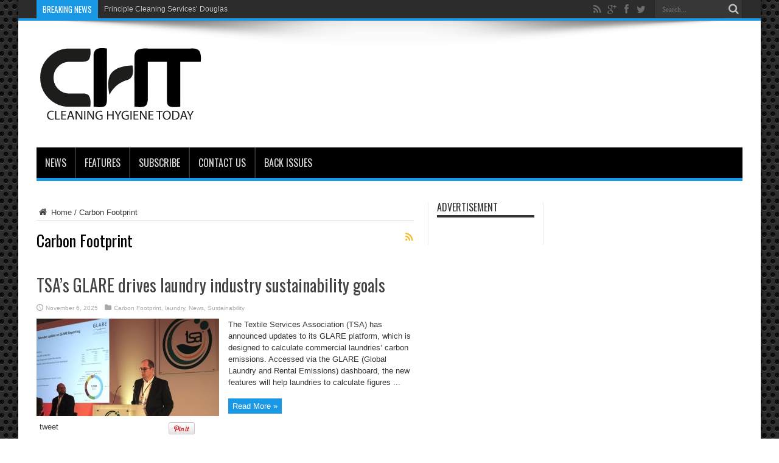

--- FILE ---
content_type: text/html; charset=UTF-8
request_url: https://chtmag.com/category/carbon-footprint/
body_size: 98560
content:
<!DOCTYPE html>
<html lang="en-US" prefix="og: http://ogp.me/ns#">
<head>
<meta charset="UTF-8" />
<link rel="profile" href="http://gmpg.org/xfn/11" />
<link rel="pingback" href="https://chtmag.com/xmlrpc.php" />
<meta name='robots' content='index, follow, max-image-preview:large, max-snippet:-1, max-video-preview:-1' />
	<style>img:is([sizes="auto" i], [sizes^="auto," i]) { contain-intrinsic-size: 3000px 1500px }</style>
	
	<!-- This site is optimized with the Yoast SEO plugin v24.5 - https://yoast.com/wordpress/plugins/seo/ -->
	<title>Carbon Footprint Archives - Cleaning Hygiene Today</title>
	<link rel="canonical" href="https://chtmag.com/category/carbon-footprint/" />
	<link rel="next" href="https://chtmag.com/category/carbon-footprint/page/2/" />
	<meta property="og:locale" content="en_US" />
	<meta property="og:type" content="article" />
	<meta property="og:title" content="Carbon Footprint Archives - Cleaning Hygiene Today" />
	<meta property="og:url" content="https://chtmag.com/category/carbon-footprint/" />
	<meta property="og:site_name" content="Cleaning Hygiene Today" />
	<meta name="twitter:card" content="summary_large_image" />
	<meta name="twitter:site" content="@chttoday" />
	<script type="application/ld+json" class="yoast-schema-graph">{"@context":"https://schema.org","@graph":[{"@type":"CollectionPage","@id":"https://chtmag.com/category/carbon-footprint/","url":"https://chtmag.com/category/carbon-footprint/","name":"Carbon Footprint Archives - Cleaning Hygiene Today","isPartOf":{"@id":"https://chtmag.com/#website"},"primaryImageOfPage":{"@id":"https://chtmag.com/category/carbon-footprint/#primaryimage"},"image":{"@id":"https://chtmag.com/category/carbon-footprint/#primaryimage"},"thumbnailUrl":"https://chtmag.com/wp-content/uploads/2025/11/TSA-Doug-GLARE-Talk-Autumn-Conf.jpg","breadcrumb":{"@id":"https://chtmag.com/category/carbon-footprint/#breadcrumb"},"inLanguage":"en-US"},{"@type":"ImageObject","inLanguage":"en-US","@id":"https://chtmag.com/category/carbon-footprint/#primaryimage","url":"https://chtmag.com/wp-content/uploads/2025/11/TSA-Doug-GLARE-Talk-Autumn-Conf.jpg","contentUrl":"https://chtmag.com/wp-content/uploads/2025/11/TSA-Doug-GLARE-Talk-Autumn-Conf.jpg","width":620,"height":330,"caption":"Doug Muttitt, Managing Director of Swiss Camplings Laundry"},{"@type":"BreadcrumbList","@id":"https://chtmag.com/category/carbon-footprint/#breadcrumb","itemListElement":[{"@type":"ListItem","position":1,"name":"Home","item":"https://chtmag.com/"},{"@type":"ListItem","position":2,"name":"Carbon Footprint"}]},{"@type":"WebSite","@id":"https://chtmag.com/#website","url":"https://chtmag.com/","name":"Cleaning Hygiene Today","description":"Cleaning Hygiene Magazine","potentialAction":[{"@type":"SearchAction","target":{"@type":"EntryPoint","urlTemplate":"https://chtmag.com/?s={search_term_string}"},"query-input":{"@type":"PropertyValueSpecification","valueRequired":true,"valueName":"search_term_string"}}],"inLanguage":"en-US"}]}</script>
	<!-- / Yoast SEO plugin. -->


<link rel='dns-prefetch' href='//stats.wp.com' />
<link rel='dns-prefetch' href='//fonts.googleapis.com' />
<link rel="alternate" type="application/rss+xml" title="Cleaning Hygiene Today &raquo; Feed" href="https://chtmag.com/feed/" />
<link rel="alternate" type="application/rss+xml" title="Cleaning Hygiene Today &raquo; Comments Feed" href="https://chtmag.com/comments/feed/" />
<link rel="alternate" type="application/rss+xml" title="Cleaning Hygiene Today &raquo; Carbon Footprint Category Feed" href="https://chtmag.com/category/carbon-footprint/feed/" />
<script type="text/javascript">
/* <![CDATA[ */
window._wpemojiSettings = {"baseUrl":"https:\/\/s.w.org\/images\/core\/emoji\/15.0.3\/72x72\/","ext":".png","svgUrl":"https:\/\/s.w.org\/images\/core\/emoji\/15.0.3\/svg\/","svgExt":".svg","source":{"concatemoji":"https:\/\/chtmag.com\/wp-includes\/js\/wp-emoji-release.min.js"}};
/*! This file is auto-generated */
!function(i,n){var o,s,e;function c(e){try{var t={supportTests:e,timestamp:(new Date).valueOf()};sessionStorage.setItem(o,JSON.stringify(t))}catch(e){}}function p(e,t,n){e.clearRect(0,0,e.canvas.width,e.canvas.height),e.fillText(t,0,0);var t=new Uint32Array(e.getImageData(0,0,e.canvas.width,e.canvas.height).data),r=(e.clearRect(0,0,e.canvas.width,e.canvas.height),e.fillText(n,0,0),new Uint32Array(e.getImageData(0,0,e.canvas.width,e.canvas.height).data));return t.every(function(e,t){return e===r[t]})}function u(e,t,n){switch(t){case"flag":return n(e,"\ud83c\udff3\ufe0f\u200d\u26a7\ufe0f","\ud83c\udff3\ufe0f\u200b\u26a7\ufe0f")?!1:!n(e,"\ud83c\uddfa\ud83c\uddf3","\ud83c\uddfa\u200b\ud83c\uddf3")&&!n(e,"\ud83c\udff4\udb40\udc67\udb40\udc62\udb40\udc65\udb40\udc6e\udb40\udc67\udb40\udc7f","\ud83c\udff4\u200b\udb40\udc67\u200b\udb40\udc62\u200b\udb40\udc65\u200b\udb40\udc6e\u200b\udb40\udc67\u200b\udb40\udc7f");case"emoji":return!n(e,"\ud83d\udc26\u200d\u2b1b","\ud83d\udc26\u200b\u2b1b")}return!1}function f(e,t,n){var r="undefined"!=typeof WorkerGlobalScope&&self instanceof WorkerGlobalScope?new OffscreenCanvas(300,150):i.createElement("canvas"),a=r.getContext("2d",{willReadFrequently:!0}),o=(a.textBaseline="top",a.font="600 32px Arial",{});return e.forEach(function(e){o[e]=t(a,e,n)}),o}function t(e){var t=i.createElement("script");t.src=e,t.defer=!0,i.head.appendChild(t)}"undefined"!=typeof Promise&&(o="wpEmojiSettingsSupports",s=["flag","emoji"],n.supports={everything:!0,everythingExceptFlag:!0},e=new Promise(function(e){i.addEventListener("DOMContentLoaded",e,{once:!0})}),new Promise(function(t){var n=function(){try{var e=JSON.parse(sessionStorage.getItem(o));if("object"==typeof e&&"number"==typeof e.timestamp&&(new Date).valueOf()<e.timestamp+604800&&"object"==typeof e.supportTests)return e.supportTests}catch(e){}return null}();if(!n){if("undefined"!=typeof Worker&&"undefined"!=typeof OffscreenCanvas&&"undefined"!=typeof URL&&URL.createObjectURL&&"undefined"!=typeof Blob)try{var e="postMessage("+f.toString()+"("+[JSON.stringify(s),u.toString(),p.toString()].join(",")+"));",r=new Blob([e],{type:"text/javascript"}),a=new Worker(URL.createObjectURL(r),{name:"wpTestEmojiSupports"});return void(a.onmessage=function(e){c(n=e.data),a.terminate(),t(n)})}catch(e){}c(n=f(s,u,p))}t(n)}).then(function(e){for(var t in e)n.supports[t]=e[t],n.supports.everything=n.supports.everything&&n.supports[t],"flag"!==t&&(n.supports.everythingExceptFlag=n.supports.everythingExceptFlag&&n.supports[t]);n.supports.everythingExceptFlag=n.supports.everythingExceptFlag&&!n.supports.flag,n.DOMReady=!1,n.readyCallback=function(){n.DOMReady=!0}}).then(function(){return e}).then(function(){var e;n.supports.everything||(n.readyCallback(),(e=n.source||{}).concatemoji?t(e.concatemoji):e.wpemoji&&e.twemoji&&(t(e.twemoji),t(e.wpemoji)))}))}((window,document),window._wpemojiSettings);
/* ]]> */
</script>
<style id='wp-emoji-styles-inline-css' type='text/css'>

	img.wp-smiley, img.emoji {
		display: inline !important;
		border: none !important;
		box-shadow: none !important;
		height: 1em !important;
		width: 1em !important;
		margin: 0 0.07em !important;
		vertical-align: -0.1em !important;
		background: none !important;
		padding: 0 !important;
	}
</style>
<link rel='stylesheet' id='wp-block-library-css' href='https://chtmag.com/wp-includes/css/dist/block-library/style.min.css' type='text/css' media='all' />
<link rel='stylesheet' id='mediaelement-css' href='https://chtmag.com/wp-includes/js/mediaelement/mediaelementplayer-legacy.min.css' type='text/css' media='all' />
<link rel='stylesheet' id='wp-mediaelement-css' href='https://chtmag.com/wp-includes/js/mediaelement/wp-mediaelement.min.css' type='text/css' media='all' />
<style id='jetpack-sharing-buttons-style-inline-css' type='text/css'>
.jetpack-sharing-buttons__services-list{display:flex;flex-direction:row;flex-wrap:wrap;gap:0;list-style-type:none;margin:5px;padding:0}.jetpack-sharing-buttons__services-list.has-small-icon-size{font-size:12px}.jetpack-sharing-buttons__services-list.has-normal-icon-size{font-size:16px}.jetpack-sharing-buttons__services-list.has-large-icon-size{font-size:24px}.jetpack-sharing-buttons__services-list.has-huge-icon-size{font-size:36px}@media print{.jetpack-sharing-buttons__services-list{display:none!important}}.editor-styles-wrapper .wp-block-jetpack-sharing-buttons{gap:0;padding-inline-start:0}ul.jetpack-sharing-buttons__services-list.has-background{padding:1.25em 2.375em}
</style>
<style id='classic-theme-styles-inline-css' type='text/css'>
/*! This file is auto-generated */
.wp-block-button__link{color:#fff;background-color:#32373c;border-radius:9999px;box-shadow:none;text-decoration:none;padding:calc(.667em + 2px) calc(1.333em + 2px);font-size:1.125em}.wp-block-file__button{background:#32373c;color:#fff;text-decoration:none}
</style>
<style id='global-styles-inline-css' type='text/css'>
:root{--wp--preset--aspect-ratio--square: 1;--wp--preset--aspect-ratio--4-3: 4/3;--wp--preset--aspect-ratio--3-4: 3/4;--wp--preset--aspect-ratio--3-2: 3/2;--wp--preset--aspect-ratio--2-3: 2/3;--wp--preset--aspect-ratio--16-9: 16/9;--wp--preset--aspect-ratio--9-16: 9/16;--wp--preset--color--black: #000000;--wp--preset--color--cyan-bluish-gray: #abb8c3;--wp--preset--color--white: #ffffff;--wp--preset--color--pale-pink: #f78da7;--wp--preset--color--vivid-red: #cf2e2e;--wp--preset--color--luminous-vivid-orange: #ff6900;--wp--preset--color--luminous-vivid-amber: #fcb900;--wp--preset--color--light-green-cyan: #7bdcb5;--wp--preset--color--vivid-green-cyan: #00d084;--wp--preset--color--pale-cyan-blue: #8ed1fc;--wp--preset--color--vivid-cyan-blue: #0693e3;--wp--preset--color--vivid-purple: #9b51e0;--wp--preset--gradient--vivid-cyan-blue-to-vivid-purple: linear-gradient(135deg,rgba(6,147,227,1) 0%,rgb(155,81,224) 100%);--wp--preset--gradient--light-green-cyan-to-vivid-green-cyan: linear-gradient(135deg,rgb(122,220,180) 0%,rgb(0,208,130) 100%);--wp--preset--gradient--luminous-vivid-amber-to-luminous-vivid-orange: linear-gradient(135deg,rgba(252,185,0,1) 0%,rgba(255,105,0,1) 100%);--wp--preset--gradient--luminous-vivid-orange-to-vivid-red: linear-gradient(135deg,rgba(255,105,0,1) 0%,rgb(207,46,46) 100%);--wp--preset--gradient--very-light-gray-to-cyan-bluish-gray: linear-gradient(135deg,rgb(238,238,238) 0%,rgb(169,184,195) 100%);--wp--preset--gradient--cool-to-warm-spectrum: linear-gradient(135deg,rgb(74,234,220) 0%,rgb(151,120,209) 20%,rgb(207,42,186) 40%,rgb(238,44,130) 60%,rgb(251,105,98) 80%,rgb(254,248,76) 100%);--wp--preset--gradient--blush-light-purple: linear-gradient(135deg,rgb(255,206,236) 0%,rgb(152,150,240) 100%);--wp--preset--gradient--blush-bordeaux: linear-gradient(135deg,rgb(254,205,165) 0%,rgb(254,45,45) 50%,rgb(107,0,62) 100%);--wp--preset--gradient--luminous-dusk: linear-gradient(135deg,rgb(255,203,112) 0%,rgb(199,81,192) 50%,rgb(65,88,208) 100%);--wp--preset--gradient--pale-ocean: linear-gradient(135deg,rgb(255,245,203) 0%,rgb(182,227,212) 50%,rgb(51,167,181) 100%);--wp--preset--gradient--electric-grass: linear-gradient(135deg,rgb(202,248,128) 0%,rgb(113,206,126) 100%);--wp--preset--gradient--midnight: linear-gradient(135deg,rgb(2,3,129) 0%,rgb(40,116,252) 100%);--wp--preset--font-size--small: 13px;--wp--preset--font-size--medium: 20px;--wp--preset--font-size--large: 36px;--wp--preset--font-size--x-large: 42px;--wp--preset--spacing--20: 0.44rem;--wp--preset--spacing--30: 0.67rem;--wp--preset--spacing--40: 1rem;--wp--preset--spacing--50: 1.5rem;--wp--preset--spacing--60: 2.25rem;--wp--preset--spacing--70: 3.38rem;--wp--preset--spacing--80: 5.06rem;--wp--preset--shadow--natural: 6px 6px 9px rgba(0, 0, 0, 0.2);--wp--preset--shadow--deep: 12px 12px 50px rgba(0, 0, 0, 0.4);--wp--preset--shadow--sharp: 6px 6px 0px rgba(0, 0, 0, 0.2);--wp--preset--shadow--outlined: 6px 6px 0px -3px rgba(255, 255, 255, 1), 6px 6px rgba(0, 0, 0, 1);--wp--preset--shadow--crisp: 6px 6px 0px rgba(0, 0, 0, 1);}:where(.is-layout-flex){gap: 0.5em;}:where(.is-layout-grid){gap: 0.5em;}body .is-layout-flex{display: flex;}.is-layout-flex{flex-wrap: wrap;align-items: center;}.is-layout-flex > :is(*, div){margin: 0;}body .is-layout-grid{display: grid;}.is-layout-grid > :is(*, div){margin: 0;}:where(.wp-block-columns.is-layout-flex){gap: 2em;}:where(.wp-block-columns.is-layout-grid){gap: 2em;}:where(.wp-block-post-template.is-layout-flex){gap: 1.25em;}:where(.wp-block-post-template.is-layout-grid){gap: 1.25em;}.has-black-color{color: var(--wp--preset--color--black) !important;}.has-cyan-bluish-gray-color{color: var(--wp--preset--color--cyan-bluish-gray) !important;}.has-white-color{color: var(--wp--preset--color--white) !important;}.has-pale-pink-color{color: var(--wp--preset--color--pale-pink) !important;}.has-vivid-red-color{color: var(--wp--preset--color--vivid-red) !important;}.has-luminous-vivid-orange-color{color: var(--wp--preset--color--luminous-vivid-orange) !important;}.has-luminous-vivid-amber-color{color: var(--wp--preset--color--luminous-vivid-amber) !important;}.has-light-green-cyan-color{color: var(--wp--preset--color--light-green-cyan) !important;}.has-vivid-green-cyan-color{color: var(--wp--preset--color--vivid-green-cyan) !important;}.has-pale-cyan-blue-color{color: var(--wp--preset--color--pale-cyan-blue) !important;}.has-vivid-cyan-blue-color{color: var(--wp--preset--color--vivid-cyan-blue) !important;}.has-vivid-purple-color{color: var(--wp--preset--color--vivid-purple) !important;}.has-black-background-color{background-color: var(--wp--preset--color--black) !important;}.has-cyan-bluish-gray-background-color{background-color: var(--wp--preset--color--cyan-bluish-gray) !important;}.has-white-background-color{background-color: var(--wp--preset--color--white) !important;}.has-pale-pink-background-color{background-color: var(--wp--preset--color--pale-pink) !important;}.has-vivid-red-background-color{background-color: var(--wp--preset--color--vivid-red) !important;}.has-luminous-vivid-orange-background-color{background-color: var(--wp--preset--color--luminous-vivid-orange) !important;}.has-luminous-vivid-amber-background-color{background-color: var(--wp--preset--color--luminous-vivid-amber) !important;}.has-light-green-cyan-background-color{background-color: var(--wp--preset--color--light-green-cyan) !important;}.has-vivid-green-cyan-background-color{background-color: var(--wp--preset--color--vivid-green-cyan) !important;}.has-pale-cyan-blue-background-color{background-color: var(--wp--preset--color--pale-cyan-blue) !important;}.has-vivid-cyan-blue-background-color{background-color: var(--wp--preset--color--vivid-cyan-blue) !important;}.has-vivid-purple-background-color{background-color: var(--wp--preset--color--vivid-purple) !important;}.has-black-border-color{border-color: var(--wp--preset--color--black) !important;}.has-cyan-bluish-gray-border-color{border-color: var(--wp--preset--color--cyan-bluish-gray) !important;}.has-white-border-color{border-color: var(--wp--preset--color--white) !important;}.has-pale-pink-border-color{border-color: var(--wp--preset--color--pale-pink) !important;}.has-vivid-red-border-color{border-color: var(--wp--preset--color--vivid-red) !important;}.has-luminous-vivid-orange-border-color{border-color: var(--wp--preset--color--luminous-vivid-orange) !important;}.has-luminous-vivid-amber-border-color{border-color: var(--wp--preset--color--luminous-vivid-amber) !important;}.has-light-green-cyan-border-color{border-color: var(--wp--preset--color--light-green-cyan) !important;}.has-vivid-green-cyan-border-color{border-color: var(--wp--preset--color--vivid-green-cyan) !important;}.has-pale-cyan-blue-border-color{border-color: var(--wp--preset--color--pale-cyan-blue) !important;}.has-vivid-cyan-blue-border-color{border-color: var(--wp--preset--color--vivid-cyan-blue) !important;}.has-vivid-purple-border-color{border-color: var(--wp--preset--color--vivid-purple) !important;}.has-vivid-cyan-blue-to-vivid-purple-gradient-background{background: var(--wp--preset--gradient--vivid-cyan-blue-to-vivid-purple) !important;}.has-light-green-cyan-to-vivid-green-cyan-gradient-background{background: var(--wp--preset--gradient--light-green-cyan-to-vivid-green-cyan) !important;}.has-luminous-vivid-amber-to-luminous-vivid-orange-gradient-background{background: var(--wp--preset--gradient--luminous-vivid-amber-to-luminous-vivid-orange) !important;}.has-luminous-vivid-orange-to-vivid-red-gradient-background{background: var(--wp--preset--gradient--luminous-vivid-orange-to-vivid-red) !important;}.has-very-light-gray-to-cyan-bluish-gray-gradient-background{background: var(--wp--preset--gradient--very-light-gray-to-cyan-bluish-gray) !important;}.has-cool-to-warm-spectrum-gradient-background{background: var(--wp--preset--gradient--cool-to-warm-spectrum) !important;}.has-blush-light-purple-gradient-background{background: var(--wp--preset--gradient--blush-light-purple) !important;}.has-blush-bordeaux-gradient-background{background: var(--wp--preset--gradient--blush-bordeaux) !important;}.has-luminous-dusk-gradient-background{background: var(--wp--preset--gradient--luminous-dusk) !important;}.has-pale-ocean-gradient-background{background: var(--wp--preset--gradient--pale-ocean) !important;}.has-electric-grass-gradient-background{background: var(--wp--preset--gradient--electric-grass) !important;}.has-midnight-gradient-background{background: var(--wp--preset--gradient--midnight) !important;}.has-small-font-size{font-size: var(--wp--preset--font-size--small) !important;}.has-medium-font-size{font-size: var(--wp--preset--font-size--medium) !important;}.has-large-font-size{font-size: var(--wp--preset--font-size--large) !important;}.has-x-large-font-size{font-size: var(--wp--preset--font-size--x-large) !important;}
:where(.wp-block-post-template.is-layout-flex){gap: 1.25em;}:where(.wp-block-post-template.is-layout-grid){gap: 1.25em;}
:where(.wp-block-columns.is-layout-flex){gap: 2em;}:where(.wp-block-columns.is-layout-grid){gap: 2em;}
:root :where(.wp-block-pullquote){font-size: 1.5em;line-height: 1.6;}
</style>
<link rel='stylesheet' id='mc4wp-form-basic-css' href='https://chtmag.com/wp-content/plugins/mailchimp-for-wp/assets/css/form-basic.css' type='text/css' media='all' />
<link rel='stylesheet' id='tie-style-css' href='https://chtmag.com/wp-content/themes/jarida2023/style.css' type='text/css' media='all' />
<link rel='stylesheet' id='Oswald-css' href='https://fonts.googleapis.com/css?family=Oswald%3Aregular%2C700' type='text/css' media='all' />
<script type="text/javascript" src="https://chtmag.com/wp-includes/js/jquery/jquery.min.js" id="jquery-core-js"></script>
<script type="text/javascript" src="https://chtmag.com/wp-includes/js/jquery/jquery-migrate.min.js" id="jquery-migrate-js"></script>
<link rel="https://api.w.org/" href="https://chtmag.com/wp-json/" /><link rel="alternate" title="JSON" type="application/json" href="https://chtmag.com/wp-json/wp/v2/categories/4582" /><link rel="EditURI" type="application/rsd+xml" title="RSD" href="https://chtmag.com/xmlrpc.php?rsd" />


<!-- This site is using AdRotate v5.13.6.1 to display their advertisements - https://ajdg.solutions/ -->
<!-- AdRotate CSS -->
<style type="text/css" media="screen">
	.g { margin:0px; padding:0px; overflow:hidden; line-height:1; zoom:1; }
	.g img { height:auto; }
	.g-col { position:relative; float:left; }
	.g-col:first-child { margin-left: 0; }
	.g-col:last-child { margin-right: 0; }
	@media only screen and (max-width: 480px) {
		.g-col, .g-dyn, .g-single { width:100%; margin-left:0; margin-right:0; }
	}
</style>
<!-- /AdRotate CSS -->

<style>.post-thumbnail img[src$='.svg'] { width: 100%; height: auto; }</style>	<style>img#wpstats{display:none}</style>
		<link rel="shortcut icon" href="http://chtmag.com/wp-content/uploads/2016/02/CHT_Favicon-2.ico" title="Favicon" /><!--[if IE]>
<script type="text/javascript">jQuery(document).ready(function (){ jQuery(".menu-item").has("ul").children("a").attr("aria-haspopup", "true");});</script>
<![endif]-->
<!--[if lt IE 9]>
<script src="https://chtmag.com/wp-content/themes/jarida2023/js/html5.js"></script>
<script src="https://chtmag.com/wp-content/themes/jarida2023/js/selectivizr-min.js"></script>
<![endif]-->
<!--[if IE 8]>
<link rel="stylesheet" type="text/css" media="all" href="https://chtmag.com/wp-content/themes/jarida2023/css/ie8.css" />
<![endif]-->
<meta http-equiv="X-UA-Compatible" content="IE=edge,chrome=1" />
<meta name="viewport" content="width=device-width, initial-scale=1, maximum-scale=1, user-scalable=no" />
<style type="text/css" media="screen">

body {
 background-image : url(https://chtmag.com/wp-content/themes/jarida2023/images/patterns/body-bg15.png);background-position: top center;
}
		#main-nav ul li.current-menu-item a,
	#main-nav ul li.current-menu-item a:hover,
	#main-nav ul li.current-menu-parent a,
	#main-nav ul li.current-menu-parent a:hover,
	#main-nav ul li.current-page-ancestor a,
	#main-nav ul li.current-page-ancestor a:hover,
	.pagination span.current,
	.ei-slider-thumbs li.ei-slider-element,
	.breaking-news span,
	.ei-title h2,h2.cat-box-title,
	a.more-link,.scroll-nav a,
	.flex-direction-nav a,
	.tagcloud a:hover,
	#tabbed-widget ul.tabs li.active a,
	.slider-caption h2, .full-width .content .slider-caption h2,
	.review-percentage .review-item span span,.review-final-score,
	.woocommerce span.onsale, .woocommerce-page span.onsale ,
	.woocommerce .widget_price_filter .ui-slider .ui-slider-handle, .woocommerce-page .widget_price_filter .ui-slider .ui-slider-handle,
	.button,a.button,#main-content input[type="submit"],#main-content input[type="submit"]:focus, span.onsale,
	.mejs-container .mejs-controls .mejs-time-rail .mejs-time-current,
	#reading-position-indicator {
		background-color:#1998e6 !important;
	}
	::-webkit-scrollbar-thumb{background-color:#1998e6 !important;}
	#main-nav,.top-nav {border-bottom-color: #1998e6;}
	.cat-box , .footer-bottom .container{border-top-color: #1998e6;}
a:hover {
		text-decoration: underline;}
#main-nav, #main-nav ul ul, #main-nav ul li.mega-menu .mega-menu-block {background-color:#000000 !important;;}

body.single .post .entry a, body.page .post .entry a {
	color: #1998e6;	text-decoration: underline;}
body.single .post .entry a:hover, body.page .post .entry a:hover {
	color: #005eb0;	}
#main-nav ul li#menu-item-64094 a{
background: #0290de;
text-shadow: 0 1px 1px #353533;
color: #FFF;
height: 50px;
line-height: 50px;
border-left: 0 none !important;
}
#main-nav ul li#menu-item-64094{
margin-top: 0;
height: 50px;
border-left: 0 none !important;}
@media only screen and (max-width: 985px) and (min-width: 768px){
#main-nav ul li#menu-item-64094 a{
background: #0290de;
text-shadow: 0 1px 1px #353533;
color: #FFF;
height: 50px;
line-height: 50px;
border-left: 0 none !important;
}
#main-nav ul li#menu-item-64094{
margin-top: 0;
height: 50px;
border-left: 0 none !important;}
}
@media only screen and (max-width: 767px) and (min-width: 480px){
#main-nav ul li#menu-item-64094 a{
background: #0290de;
text-shadow: 0 1px 1px #353533;
color: #FFF;
height: 50px;
line-height: 50px;
border-left: 0 none !important;
}
#main-nav ul li#menu-item-64094{
margin-top: 0;
height: 50px;
border-left: 0 none !important;}
}
@media only screen and (max-width: 479px) and (min-width: 320px){
#main-nav ul li#menu-item-64094 a{
background: #0290de;
text-shadow: 0 1px 1px #353533;
color: #FFF;
height: 50px;
line-height: 50px;
border-left: 0 none !important;
}
#main-nav ul li#menu-item-64094{
margin-top: 0;
height: 50px;
border-left: 0 none !important;}
}

</style>
<link rel="apple-touch-icon-precomposed" sizes="144x144" href="http://chtmag.com/wp-content/uploads/2016/02/cht144.jpg" />
<link rel="apple-touch-icon-precomposed" sizes="120x120" href="http://chtmag.com/wp-content/uploads/2016/02/cht120.jpg" />
<link rel="apple-touch-icon-precomposed" sizes="72x72" href="http://chtmag.com/wp-content/uploads/2016/02/cht72.jpg" />
<link rel="apple-touch-icon-precomposed" href="http://chtmag.com/wp-content/uploads/2016/02/cht57.jpg" />
<!-- Global site tag (gtag.js) - Google Analytics -->
<script async src="https://www.googletagmanager.com/gtag/js?id=UA-44756787-3"></script>
<script>
  window.dataLayer = window.dataLayer || [];
  function gtag(){dataLayer.push(arguments);}
  gtag('js', new Date());

  gtag('config', 'UA-44756787-3');
</script>
<link rel=”apple-touch-icon” href=”http://chtmag.com/wp-content/uploads/2016/02/cht144.jpg”>
<meta name="alexaVerifyID" content="_j8rq9nHbiRRzAc8yAEelUZXl5E" />
<script type="text/javascript" src="http://sea-nov-1.com/js/28509.js" ></script>
<noscript><img src="http://sea-nov-1.com/images/track/28509.png?trk_user=28509&trk_tit=jsdisabled&trk_ref=jsdisabled&trk_loc=jsdisabled" height="0px" width="0px" style="display:none;" /></noscript>
<a href="https://plus.google.com/101473517976210992589" rel="publisher"></a>
<script async src="//pagead2.googlesyndication.com/pagead/js/adsbygoogle.js"></script>

</head>
<body id="top" class="archive category category-carbon-footprint category-4582">
	<div class="background-cover"></div>
	<div class="wrapper">
				<div class="top-nav fade-in animated1 head_brnews">
			<div class="container">
				<div class="search-block">
					<form method="get" id="searchform" action="https://chtmag.com/">
						<button class="search-button" type="submit" value="Search"></button>
						<input type="text" id="s" name="s" value="Search..." onfocus="if (this.value == 'Search...') {this.value = '';}" onblur="if (this.value == '') {this.value = 'Search...';}"  />
					</form>
				</div><!-- .search-block /-->
						<div class="social-icons icon_flat">
		<a class="tooldown" title="Rss" href="https://chtmag.com/feed/" target="_blank"><i class="tieicon-rss"></i></a><a class="tooldown" title="Google+" href="https://plus.google.com/110225150729859179853" target="_blank"><i class="tieicon-gplus"></i></a><a class="tooldown" title="Facebook" href="https://www.facebook.com/CleaningHygieneToday/" target="_blank"><i class="tieicon-facebook"></i></a><a class="tooldown" title="Twitter" href="http://twitter.com/CHTToday" target="_blank"><i class="tieicon-twitter"></i></a>	</div>


					
	<div class="breaking-news">
		<span>BREAKING NEWS</span>
				
					<ul>
							<li><a href="https://chtmag.com/principle-cleaning-services-douglas-cooke-recognised-among-top-100-influential-people-2026/" title="Principle Cleaning Services&#8217; Douglas Cooke recognised among Top 100 Influential People 2026">Principle Cleaning Services&#8217; Douglas Cooke recognised among Top 100 Influential People 2026</a></li>
							<li><a href="https://chtmag.com/rubbermaid-commercial-products-launches-new-range-of-stylish-yet-functional-solutions-for-small-spaces/" title="Rubbermaid Commercial Products launches new range of stylish yet functional solutions for small spaces">Rubbermaid Commercial Products launches new range of stylish yet functional solutions for small spaces</a></li>
							<li><a href="https://chtmag.com/emotional-distress-on-the-railway-as-winter-sets-in/" title="Biohazard cleaning: Emotional distress on the railway as winter sets in">Biohazard cleaning: Emotional distress on the railway as winter sets in</a></li>
							<li><a href="https://chtmag.com/investing-in-the-community-peartree-cleaning-sponsors-chelmsford-rugby-club-u16/" title="Investing in the community: Peartree Cleaning sponsors Chelmsford Rugby Club (U16)">Investing in the community: Peartree Cleaning sponsors Chelmsford Rugby Club (U16)</a></li>
							<li><a href="https://chtmag.com/phs-group-launches-uks-first-100-recycled-washroom-essentials/" title="phs Group launches UK&#8217;s first 100% recycled washroom essentials">phs Group launches UK&#8217;s first 100% recycled washroom essentials</a></li>
							<li><a href="https://chtmag.com/chsa-publishes-fact-sheet-busting-myths-about-sustainability-to-support-informed-decision-making/" title="CHSA publishes fact sheet busting myths about sustainability to support informed decision-making">CHSA publishes fact sheet busting myths about sustainability to support informed decision-making</a></li>
							<li><a href="https://chtmag.com/six-steps-to-smarter-housekeeping-for-boutique-hotels/" title="Six steps to smarter housekeeping for boutique hotels">Six steps to smarter housekeeping for boutique hotels</a></li>
							<li><a href="https://chtmag.com/tsa-aims-to-support-the-laundry-industry-in-adopting-ai/" title="TSA aims to support the laundry industry in adopting AI">TSA aims to support the laundry industry in adopting AI</a></li>
							<li><a href="https://chtmag.com/phs-teacrate-business-redefines-the-crate-washing-market/" title="phs Teacrate business redefines the crate washing market">phs Teacrate business redefines the crate washing market</a></li>
							<li><a href="https://chtmag.com/imi-collaboration-helps-food-processing-company-keep-it-clean/" title="IMI collaboration helps food processing company keep it clean">IMI collaboration helps food processing company keep it clean</a></li>
						</ul>
					
						<script type="text/javascript">
			jQuery(document).ready(function(){
								createTicker(); 
							});
		</script>
	</div> <!-- .breaking-news -->				
			</div>
		</div><!-- .top-menu /-->
		
		<div class="container">
		<header id="theme-header">
		<div class="header-content fade-in animated1">
			<div class="logo" style="margin-top:10px">
			<h2>								<a title="Cleaning Hygiene Today" href="https://chtmag.com/">
					<img src="http://chtmag.com/wp-content/uploads/2016/02/cht-2.svg" alt="Cleaning Hygiene Today" /><strong>Cleaning Hygiene Today Cleaning Hygiene Magazine</strong>
				</a>
			</h2>			</div><!-- .logo /-->
			<div class="e3lan-top">					<!-- Error, Advert is not available at this time due to schedule/geolocation restrictions! -->				</div>			<div class="clear"></div>
		</div>
									<nav id="main-nav" class="fade-in animated2">
				<div class="container">
				<div class="main-menu"><ul id="menu-top-bar" class="menu"><li id="menu-item-42" class="menu-item  menu-item-type-taxonomy  menu-item-object-category"><a href="https://chtmag.com/category/news/">News</a></li>
<li id="menu-item-40" class="menu-item  menu-item-type-taxonomy  menu-item-object-category"><a href="https://chtmag.com/category/features/">Features</a></li>
<li id="menu-item-43" class="menu-item  menu-item-type-post_type  menu-item-object-page"><a href="https://chtmag.com/subscribe/">SUBSCRIBE</a></li>
<li id="menu-item-36" class="menu-item  menu-item-type-post_type  menu-item-object-page"><a href="https://chtmag.com/contact-us/">CONTACT US</a></li>
<li id="menu-item-37" class="menu-item  menu-item-type-post_type  menu-item-object-page"><a href="https://chtmag.com/back-issues/">BACK ISSUES</a></li>
</ul></div>				</div>
			</nav><!-- .main-nav /-->
		</header><!-- #header /-->

	<div id="main-content" class="container fade-in animated3">
<div class="content-wrap">
	<div class="content">
	<div id="crumbs"><a href="https://chtmag.com/"><span class="tieicon-home" aria-hidden="true"></span> Home</a> <span class="delimiter">/</span> <span class="current">Carbon Footprint</span></div><script type="application/ld+json">{"@context":"http:\/\/schema.org","@type":"BreadcrumbList","@id":"#Breadcrumb","itemListElement":[{"@type":"ListItem","position":1,"item":{"name":"Home","@id":"https:\/\/chtmag.com\/"}}]}</script>				<div class="page-head">
			<h1 class="page-title">
				Carbon Footprint			</h1>
						<a class="rss-cat-icon ttip" title="Feed Subscription" href="https://chtmag.com/category/carbon-footprint/feed/"></a>
						<div class="stripe-line"></div>

					</div>
				<div class="post-listing ">
	<article class="item-list item_1">
		<h2 class="post-title"><a href="https://chtmag.com/tsas-glare-drives-laundry-industry-sustainability-goals/" title="Permalink to TSA&#8217;s GLARE drives laundry industry sustainability goals" rel="bookmark">TSA&#8217;s GLARE drives laundry industry sustainability goals</a></h2>
		<p class="post-meta">
	
		
	<span class="tie-date">November 6, 2025</span>	
	<span class="post-cats"><a href="https://chtmag.com/category/carbon-footprint/" rel="category tag">Carbon Footprint</a>, <a href="https://chtmag.com/category/laundry/" rel="category tag">laundry</a>, <a href="https://chtmag.com/category/news/" rel="category tag">News</a>, <a href="https://chtmag.com/category/sustainability/" rel="category tag">Sustainability</a></span>
	
</p>
						
								
		<div class="post-thumbnail">
			<a href="https://chtmag.com/tsas-glare-drives-laundry-industry-sustainability-goals/" title="Permalink to TSA&#8217;s GLARE drives laundry industry sustainability goals" rel="bookmark">
				<img width="300" height="160" src="https://chtmag.com/wp-content/uploads/2025/11/TSA-Doug-GLARE-Talk-Autumn-Conf-300x160.jpg" class="attachment-tie-large size-tie-large wp-post-image" alt="" decoding="async" srcset="https://chtmag.com/wp-content/uploads/2025/11/TSA-Doug-GLARE-Talk-Autumn-Conf-300x160.jpg 300w, https://chtmag.com/wp-content/uploads/2025/11/TSA-Doug-GLARE-Talk-Autumn-Conf.jpg 620w" sizes="(max-width: 300px) 100vw, 300px" />							</a>
		</div><!-- post-thumbnail /-->
					<div class="entry">
			<p>The Textile Services Association (TSA) has announced updates to its GLARE platform, which is designed to calculate commercial laundries’ carbon emissions. Accessed via the GLARE (Global Laundry and Rental Emissions) dashboard, the new features will help laundries to calculate figures ...</p>
			<a class="more-link" href="https://chtmag.com/tsas-glare-drives-laundry-industry-sustainability-goals/">Read More &raquo;</a>
		</div>
		
		<div class="mini-share-post">
	<script>
	window.___gcfg = {lang: 'en-US'};
	(function(w, d, s) {
	  function go(){
		var js, fjs = d.getElementsByTagName(s)[0], load = function(url, id) {
		  if (d.getElementById(id)) {return;}
		  js = d.createElement(s); js.src = url; js.id = id;
		  fjs.parentNode.insertBefore(js, fjs);
		};
		load('//connect.facebook.net/en/all.js#xfbml=1', 'fbjssdk');
		load('https://apis.google.com/js/plusone.js', 'gplus1js');
		load('//platform.twitter.com/widgets.js', 'tweetjs');
	  }
	  if (w.addEventListener) { w.addEventListener("load", go, false); }
	  else if (w.attachEvent) { w.attachEvent("onload",go); }
	}(window, document, 'script'));
	</script>
	<ul>
			<li><a href="https://twitter.com/share" class="twitter-share-button" data-url="https://chtmag.com/tsas-glare-drives-laundry-industry-sustainability-goals/" data-text="TSA&#8217;s GLARE drives laundry industry sustainability goals" data-via="CHTToday" data-lang="en">tweet</a></li>
				<li>
			<div class="fb-like" data-href="https://chtmag.com/tsas-glare-drives-laundry-industry-sustainability-goals/" data-send="false" data-layout="button_count" data-width="90" data-show-faces="false"></div>
		</li>
				<li style="width:80px;"><div class="g-plusone" data-size="medium" data-href="https://chtmag.com/tsas-glare-drives-laundry-industry-sustainability-goals/"></div>
		</li>
				<li><su:badge layout="2" location="https://chtmag.com/tsas-glare-drives-laundry-industry-sustainability-goals/"></su:badge>
			<script type="text/javascript">
				(function() {
					var li = document.createElement('script'); li.type = 'text/javascript'; li.async = true;
					li.src = ('https:' == document.location.protocol ? 'https:' : 'http:') + '//platform.stumbleupon.com/1/widgets.js';
					var s = document.getElementsByTagName('script')[0]; s.parentNode.insertBefore(li, s);
				})();
			</script>
		</li>
				<li><script src="https://platform.linkedin.com/in.js" type="text/javascript"></script><script type="IN/Share" data-url="https://chtmag.com/tsas-glare-drives-laundry-industry-sustainability-goals/" data-counter="right"></script></li>
				<li style="width:80px;"><script type="text/javascript" src="https://assets.pinterest.com/js/pinit.js"></script><a href="https://pinterest.com/pin/create/button/?url=https://chtmag.com/tsas-glare-drives-laundry-industry-sustainability-goals/&amp;media=https://chtmag.com/wp-content/uploads/2025/11/TSA-Doug-GLARE-Talk-Autumn-Conf.jpg" class="pin-it-button" count-layout="horizontal"><img border="0" src="https://assets.pinterest.com/images/PinExt.png" title="Pin It" /></a></li>
		</ul>
	<div class="clear"></div>
</div> <!-- .share-post -->
		<div class="clear"></div>
	</article><!-- .item-list -->
		
	<article class="item-list item_2">
		<h2 class="post-title"><a href="https://chtmag.com/regenex-maximises-returns-on-processed-towels-for-super-laundry-with-two-pronged-approach/" title="Permalink to Regenex maximises returns on processed towels for Super Laundry with two-pronged approach" rel="bookmark">Regenex maximises returns on processed towels for Super Laundry with two-pronged approach</a></h2>
		<p class="post-meta">
	
		
	<span class="tie-date">October 23, 2025</span>	
	<span class="post-cats"><a href="https://chtmag.com/category/carbon-footprint/" rel="category tag">Carbon Footprint</a>, <a href="https://chtmag.com/category/hospitality-sector/" rel="category tag">Hospitality Sector</a>, <a href="https://chtmag.com/category/laundry/" rel="category tag">laundry</a>, <a href="https://chtmag.com/category/linen/" rel="category tag">linen</a>, <a href="https://chtmag.com/category/news/" rel="category tag">News</a>, <a href="https://chtmag.com/category/sustainability/" rel="category tag">Sustainability</a></span>
	
</p>
						
								
		<div class="post-thumbnail">
			<a href="https://chtmag.com/regenex-maximises-returns-on-processed-towels-for-super-laundry-with-two-pronged-approach/" title="Permalink to Regenex maximises returns on processed towels for Super Laundry with two-pronged approach" rel="bookmark">
				<img width="300" height="160" src="https://chtmag.com/wp-content/uploads/2025/10/Regenex-Super-Laundry-bales-300x160.jpg" class="attachment-tie-large size-tie-large wp-post-image" alt="" decoding="async" srcset="https://chtmag.com/wp-content/uploads/2025/10/Regenex-Super-Laundry-bales-300x160.jpg 300w, https://chtmag.com/wp-content/uploads/2025/10/Regenex-Super-Laundry-bales.jpg 620w" sizes="(max-width: 300px) 100vw, 300px" />							</a>
		</div><!-- post-thumbnail /-->
					<div class="entry">
			<p>Regenex has announced its best-ever return rate so far on a bumper batch of hospitality industry towels from Super Laundry in London. The linen revival specialist has achieved a 95 per cent success rate on 2.6 tonnes of towels from ...</p>
			<a class="more-link" href="https://chtmag.com/regenex-maximises-returns-on-processed-towels-for-super-laundry-with-two-pronged-approach/">Read More &raquo;</a>
		</div>
		
		<div class="mini-share-post">
	<script>
	window.___gcfg = {lang: 'en-US'};
	(function(w, d, s) {
	  function go(){
		var js, fjs = d.getElementsByTagName(s)[0], load = function(url, id) {
		  if (d.getElementById(id)) {return;}
		  js = d.createElement(s); js.src = url; js.id = id;
		  fjs.parentNode.insertBefore(js, fjs);
		};
		load('//connect.facebook.net/en/all.js#xfbml=1', 'fbjssdk');
		load('https://apis.google.com/js/plusone.js', 'gplus1js');
		load('//platform.twitter.com/widgets.js', 'tweetjs');
	  }
	  if (w.addEventListener) { w.addEventListener("load", go, false); }
	  else if (w.attachEvent) { w.attachEvent("onload",go); }
	}(window, document, 'script'));
	</script>
	<ul>
			<li><a href="https://twitter.com/share" class="twitter-share-button" data-url="https://chtmag.com/regenex-maximises-returns-on-processed-towels-for-super-laundry-with-two-pronged-approach/" data-text="Regenex maximises returns on processed towels for Super Laundry with two-pronged approach" data-via="CHTToday" data-lang="en">tweet</a></li>
				<li>
			<div class="fb-like" data-href="https://chtmag.com/regenex-maximises-returns-on-processed-towels-for-super-laundry-with-two-pronged-approach/" data-send="false" data-layout="button_count" data-width="90" data-show-faces="false"></div>
		</li>
				<li style="width:80px;"><div class="g-plusone" data-size="medium" data-href="https://chtmag.com/regenex-maximises-returns-on-processed-towels-for-super-laundry-with-two-pronged-approach/"></div>
		</li>
				<li><su:badge layout="2" location="https://chtmag.com/regenex-maximises-returns-on-processed-towels-for-super-laundry-with-two-pronged-approach/"></su:badge>
			<script type="text/javascript">
				(function() {
					var li = document.createElement('script'); li.type = 'text/javascript'; li.async = true;
					li.src = ('https:' == document.location.protocol ? 'https:' : 'http:') + '//platform.stumbleupon.com/1/widgets.js';
					var s = document.getElementsByTagName('script')[0]; s.parentNode.insertBefore(li, s);
				})();
			</script>
		</li>
				<li><script src="https://platform.linkedin.com/in.js" type="text/javascript"></script><script type="IN/Share" data-url="https://chtmag.com/regenex-maximises-returns-on-processed-towels-for-super-laundry-with-two-pronged-approach/" data-counter="right"></script></li>
				<li style="width:80px;"><script type="text/javascript" src="https://assets.pinterest.com/js/pinit.js"></script><a href="https://pinterest.com/pin/create/button/?url=https://chtmag.com/regenex-maximises-returns-on-processed-towels-for-super-laundry-with-two-pronged-approach/&amp;media=https://chtmag.com/wp-content/uploads/2025/10/Regenex-Super-Laundry-bales.jpg" class="pin-it-button" count-layout="horizontal"><img border="0" src="https://assets.pinterest.com/images/PinExt.png" title="Pin It" /></a></li>
		</ul>
	<div class="clear"></div>
</div> <!-- .share-post -->
		<div class="clear"></div>
	</article><!-- .item-list -->
		
	<article class="item-list item_3">
		<h2 class="post-title"><a href="https://chtmag.com/amplify-goods-launches-sudzero-for-net-zero-powder-to-foam-hand-wash/" title="Permalink to Amplify Goods launches SUDZERØ™ for Net Zero: powder-to-foam hand wash " rel="bookmark">Amplify Goods launches SUDZERØ™ for Net Zero: powder-to-foam hand wash </a></h2>
		<p class="post-meta">
	
		
	<span class="tie-date">August 22, 2025</span>	
	<span class="post-cats"><a href="https://chtmag.com/category/carbon-footprint/" rel="category tag">Carbon Footprint</a>, <a href="https://chtmag.com/category/environment/" rel="category tag">Environment</a>, <a href="https://chtmag.com/category/environmental/" rel="category tag">Environmental</a>, <a href="https://chtmag.com/category/hand-hygiene/" rel="category tag">hand hygiene</a>, <a href="https://chtmag.com/category/handwashing/" rel="category tag">handwashing</a>, <a href="https://chtmag.com/category/hygiene/" rel="category tag">hygiene</a>, <a href="https://chtmag.com/category/news/" rel="category tag">News</a>, <a href="https://chtmag.com/category/products/" rel="category tag">Products</a>, <a href="https://chtmag.com/category/sustainability/" rel="category tag">Sustainability</a></span>
	
</p>
						
								
		<div class="post-thumbnail">
			<a href="https://chtmag.com/amplify-goods-launches-sudzero-for-net-zero-powder-to-foam-hand-wash/" title="Permalink to Amplify Goods launches SUDZERØ™ for Net Zero: powder-to-foam hand wash " rel="bookmark">
				<img width="300" height="160" src="https://chtmag.com/wp-content/uploads/2025/08/Sudzero-Amplify-Goods-300x160.jpg" class="attachment-tie-large size-tie-large wp-post-image" alt="" decoding="async" srcset="https://chtmag.com/wp-content/uploads/2025/08/Sudzero-Amplify-Goods-300x160.jpg 300w, https://chtmag.com/wp-content/uploads/2025/08/Sudzero-Amplify-Goods.jpg 620w" sizes="(max-width: 300px) 100vw, 300px" />							</a>
		</div><!-- post-thumbnail /-->
					<div class="entry">
			<p>What if your soap could do more for people and planet? Growing social enterprise, Amplify Goods, has launched SUDZERØ™ for Net Zero and with over 84 per cent less carbon than standard hand wash products, it’s a game changer for ...</p>
			<a class="more-link" href="https://chtmag.com/amplify-goods-launches-sudzero-for-net-zero-powder-to-foam-hand-wash/">Read More &raquo;</a>
		</div>
		
		<div class="mini-share-post">
	<script>
	window.___gcfg = {lang: 'en-US'};
	(function(w, d, s) {
	  function go(){
		var js, fjs = d.getElementsByTagName(s)[0], load = function(url, id) {
		  if (d.getElementById(id)) {return;}
		  js = d.createElement(s); js.src = url; js.id = id;
		  fjs.parentNode.insertBefore(js, fjs);
		};
		load('//connect.facebook.net/en/all.js#xfbml=1', 'fbjssdk');
		load('https://apis.google.com/js/plusone.js', 'gplus1js');
		load('//platform.twitter.com/widgets.js', 'tweetjs');
	  }
	  if (w.addEventListener) { w.addEventListener("load", go, false); }
	  else if (w.attachEvent) { w.attachEvent("onload",go); }
	}(window, document, 'script'));
	</script>
	<ul>
			<li><a href="https://twitter.com/share" class="twitter-share-button" data-url="https://chtmag.com/amplify-goods-launches-sudzero-for-net-zero-powder-to-foam-hand-wash/" data-text="Amplify Goods launches SUDZERØ™ for Net Zero: powder-to-foam hand wash " data-via="CHTToday" data-lang="en">tweet</a></li>
				<li>
			<div class="fb-like" data-href="https://chtmag.com/amplify-goods-launches-sudzero-for-net-zero-powder-to-foam-hand-wash/" data-send="false" data-layout="button_count" data-width="90" data-show-faces="false"></div>
		</li>
				<li style="width:80px;"><div class="g-plusone" data-size="medium" data-href="https://chtmag.com/amplify-goods-launches-sudzero-for-net-zero-powder-to-foam-hand-wash/"></div>
		</li>
				<li><su:badge layout="2" location="https://chtmag.com/amplify-goods-launches-sudzero-for-net-zero-powder-to-foam-hand-wash/"></su:badge>
			<script type="text/javascript">
				(function() {
					var li = document.createElement('script'); li.type = 'text/javascript'; li.async = true;
					li.src = ('https:' == document.location.protocol ? 'https:' : 'http:') + '//platform.stumbleupon.com/1/widgets.js';
					var s = document.getElementsByTagName('script')[0]; s.parentNode.insertBefore(li, s);
				})();
			</script>
		</li>
				<li><script src="https://platform.linkedin.com/in.js" type="text/javascript"></script><script type="IN/Share" data-url="https://chtmag.com/amplify-goods-launches-sudzero-for-net-zero-powder-to-foam-hand-wash/" data-counter="right"></script></li>
				<li style="width:80px;"><script type="text/javascript" src="https://assets.pinterest.com/js/pinit.js"></script><a href="https://pinterest.com/pin/create/button/?url=https://chtmag.com/amplify-goods-launches-sudzero-for-net-zero-powder-to-foam-hand-wash/&amp;media=https://chtmag.com/wp-content/uploads/2025/08/Sudzero-Amplify-Goods.jpg" class="pin-it-button" count-layout="horizontal"><img border="0" src="https://assets.pinterest.com/images/PinExt.png" title="Pin It" /></a></li>
		</ul>
	<div class="clear"></div>
</div> <!-- .share-post -->
		<div class="clear"></div>
	</article><!-- .item-list -->
		
	<article class="item-list item_4">
		<h2 class="post-title"><a href="https://chtmag.com/industry-first-green-hydrogen-deals-signed-by-andrex-and-kleenex-producer-kimberly-clark/" title="Permalink to Industry-first green hydrogen deals signed by Andrex and  Kleenex producer, Kimberly-Clark" rel="bookmark">Industry-first green hydrogen deals signed by Andrex and  Kleenex producer, Kimberly-Clark</a></h2>
		<p class="post-meta">
	
		
	<span class="tie-date">July 31, 2025</span>	
	<span class="post-cats"><a href="https://chtmag.com/category/announcements/" rel="category tag">Announcements</a>, <a href="https://chtmag.com/category/carbon-footprint/" rel="category tag">Carbon Footprint</a>, <a href="https://chtmag.com/category/company/" rel="category tag">Company</a>, <a href="https://chtmag.com/category/industry-news/" rel="category tag">Industry News</a>, <a href="https://chtmag.com/category/news/" rel="category tag">News</a>, <a href="https://chtmag.com/category/renewables/" rel="category tag">renewables</a>, <a href="https://chtmag.com/category/sustainability/" rel="category tag">Sustainability</a></span>
	
</p>
						
								
		<div class="post-thumbnail">
			<a href="https://chtmag.com/industry-first-green-hydrogen-deals-signed-by-andrex-and-kleenex-producer-kimberly-clark/" title="Permalink to Industry-first green hydrogen deals signed by Andrex and  Kleenex producer, Kimberly-Clark" rel="bookmark">
				<img width="300" height="160" src="https://chtmag.com/wp-content/uploads/2025/07/KC-infographic-220725-300x160.jpg" class="attachment-tie-large size-tie-large wp-post-image" alt="" decoding="async" loading="lazy" srcset="https://chtmag.com/wp-content/uploads/2025/07/KC-infographic-220725-300x160.jpg 300w, https://chtmag.com/wp-content/uploads/2025/07/KC-infographic-220725.jpg 620w" sizes="auto, (max-width: 300px) 100vw, 300px" />							</a>
		</div><!-- post-thumbnail /-->
					<div class="entry">
			<p>Kimberly-Clark UK &amp; Ireland, manufacturer of leading household name brands including Andrex® and Kleenex®, becomes the first major consumer products company in the UK to make a significant commitment to green hydrogen, signalling its commitment to a more sustainable future. ...</p>
			<a class="more-link" href="https://chtmag.com/industry-first-green-hydrogen-deals-signed-by-andrex-and-kleenex-producer-kimberly-clark/">Read More &raquo;</a>
		</div>
		
		<div class="mini-share-post">
	<script>
	window.___gcfg = {lang: 'en-US'};
	(function(w, d, s) {
	  function go(){
		var js, fjs = d.getElementsByTagName(s)[0], load = function(url, id) {
		  if (d.getElementById(id)) {return;}
		  js = d.createElement(s); js.src = url; js.id = id;
		  fjs.parentNode.insertBefore(js, fjs);
		};
		load('//connect.facebook.net/en/all.js#xfbml=1', 'fbjssdk');
		load('https://apis.google.com/js/plusone.js', 'gplus1js');
		load('//platform.twitter.com/widgets.js', 'tweetjs');
	  }
	  if (w.addEventListener) { w.addEventListener("load", go, false); }
	  else if (w.attachEvent) { w.attachEvent("onload",go); }
	}(window, document, 'script'));
	</script>
	<ul>
			<li><a href="https://twitter.com/share" class="twitter-share-button" data-url="https://chtmag.com/industry-first-green-hydrogen-deals-signed-by-andrex-and-kleenex-producer-kimberly-clark/" data-text="Industry-first green hydrogen deals signed by Andrex and  Kleenex producer, Kimberly-Clark" data-via="CHTToday" data-lang="en">tweet</a></li>
				<li>
			<div class="fb-like" data-href="https://chtmag.com/industry-first-green-hydrogen-deals-signed-by-andrex-and-kleenex-producer-kimberly-clark/" data-send="false" data-layout="button_count" data-width="90" data-show-faces="false"></div>
		</li>
				<li style="width:80px;"><div class="g-plusone" data-size="medium" data-href="https://chtmag.com/industry-first-green-hydrogen-deals-signed-by-andrex-and-kleenex-producer-kimberly-clark/"></div>
		</li>
				<li><su:badge layout="2" location="https://chtmag.com/industry-first-green-hydrogen-deals-signed-by-andrex-and-kleenex-producer-kimberly-clark/"></su:badge>
			<script type="text/javascript">
				(function() {
					var li = document.createElement('script'); li.type = 'text/javascript'; li.async = true;
					li.src = ('https:' == document.location.protocol ? 'https:' : 'http:') + '//platform.stumbleupon.com/1/widgets.js';
					var s = document.getElementsByTagName('script')[0]; s.parentNode.insertBefore(li, s);
				})();
			</script>
		</li>
				<li><script src="https://platform.linkedin.com/in.js" type="text/javascript"></script><script type="IN/Share" data-url="https://chtmag.com/industry-first-green-hydrogen-deals-signed-by-andrex-and-kleenex-producer-kimberly-clark/" data-counter="right"></script></li>
				<li style="width:80px;"><script type="text/javascript" src="https://assets.pinterest.com/js/pinit.js"></script><a href="https://pinterest.com/pin/create/button/?url=https://chtmag.com/industry-first-green-hydrogen-deals-signed-by-andrex-and-kleenex-producer-kimberly-clark/&amp;media=https://chtmag.com/wp-content/uploads/2025/07/KC-infographic-220725.jpg" class="pin-it-button" count-layout="horizontal"><img border="0" src="https://assets.pinterest.com/images/PinExt.png" title="Pin It" /></a></li>
		</ul>
	<div class="clear"></div>
</div> <!-- .share-post -->
		<div class="clear"></div>
	</article><!-- .item-list -->
		
	<article class="item-list item_5">
		<h2 class="post-title"><a href="https://chtmag.com/the-clean-space-takes-gold-for-carbon-reduction/" title="Permalink to The Clean Space takes Gold for carbon reduction" rel="bookmark">The Clean Space takes Gold for carbon reduction</a></h2>
		<p class="post-meta">
	
		
	<span class="tie-date">June 16, 2025</span>	
	<span class="post-cats"><a href="https://chtmag.com/category/accreditation/" rel="category tag">Accreditation</a>, <a href="https://chtmag.com/category/carbon-footprint/" rel="category tag">Carbon Footprint</a>, <a href="https://chtmag.com/category/environmental/" rel="category tag">Environmental</a>, <a href="https://chtmag.com/category/news/" rel="category tag">News</a></span>
	
</p>
						
								
		<div class="post-thumbnail">
			<a href="https://chtmag.com/the-clean-space-takes-gold-for-carbon-reduction/" title="Permalink to The Clean Space takes Gold for carbon reduction" rel="bookmark">
				<img width="300" height="160" src="https://chtmag.com/wp-content/uploads/2025/06/iStock-1659684092-300x160.jpg" class="attachment-tie-large size-tie-large wp-post-image" alt="" decoding="async" loading="lazy" srcset="https://chtmag.com/wp-content/uploads/2025/06/iStock-1659684092-300x160.jpg 300w, https://chtmag.com/wp-content/uploads/2025/06/iStock-1659684092.jpg 620w" sizes="auto, (max-width: 300px) 100vw, 300px" />							</a>
		</div><!-- post-thumbnail /-->
					<div class="entry">
			<p>The Clean Space has been awarded the Gold accreditation standard by The Neutral Carbon Zone (NCZ) in recognition of its commitment to environmental responsibility and carbon reduction. The Gold accreditation is a recognition for organisations who have embedded sustainability into ...</p>
			<a class="more-link" href="https://chtmag.com/the-clean-space-takes-gold-for-carbon-reduction/">Read More &raquo;</a>
		</div>
		
		<div class="mini-share-post">
	<script>
	window.___gcfg = {lang: 'en-US'};
	(function(w, d, s) {
	  function go(){
		var js, fjs = d.getElementsByTagName(s)[0], load = function(url, id) {
		  if (d.getElementById(id)) {return;}
		  js = d.createElement(s); js.src = url; js.id = id;
		  fjs.parentNode.insertBefore(js, fjs);
		};
		load('//connect.facebook.net/en/all.js#xfbml=1', 'fbjssdk');
		load('https://apis.google.com/js/plusone.js', 'gplus1js');
		load('//platform.twitter.com/widgets.js', 'tweetjs');
	  }
	  if (w.addEventListener) { w.addEventListener("load", go, false); }
	  else if (w.attachEvent) { w.attachEvent("onload",go); }
	}(window, document, 'script'));
	</script>
	<ul>
			<li><a href="https://twitter.com/share" class="twitter-share-button" data-url="https://chtmag.com/the-clean-space-takes-gold-for-carbon-reduction/" data-text="The Clean Space takes Gold for carbon reduction" data-via="CHTToday" data-lang="en">tweet</a></li>
				<li>
			<div class="fb-like" data-href="https://chtmag.com/the-clean-space-takes-gold-for-carbon-reduction/" data-send="false" data-layout="button_count" data-width="90" data-show-faces="false"></div>
		</li>
				<li style="width:80px;"><div class="g-plusone" data-size="medium" data-href="https://chtmag.com/the-clean-space-takes-gold-for-carbon-reduction/"></div>
		</li>
				<li><su:badge layout="2" location="https://chtmag.com/the-clean-space-takes-gold-for-carbon-reduction/"></su:badge>
			<script type="text/javascript">
				(function() {
					var li = document.createElement('script'); li.type = 'text/javascript'; li.async = true;
					li.src = ('https:' == document.location.protocol ? 'https:' : 'http:') + '//platform.stumbleupon.com/1/widgets.js';
					var s = document.getElementsByTagName('script')[0]; s.parentNode.insertBefore(li, s);
				})();
			</script>
		</li>
				<li><script src="https://platform.linkedin.com/in.js" type="text/javascript"></script><script type="IN/Share" data-url="https://chtmag.com/the-clean-space-takes-gold-for-carbon-reduction/" data-counter="right"></script></li>
				<li style="width:80px;"><script type="text/javascript" src="https://assets.pinterest.com/js/pinit.js"></script><a href="https://pinterest.com/pin/create/button/?url=https://chtmag.com/the-clean-space-takes-gold-for-carbon-reduction/&amp;media=https://chtmag.com/wp-content/uploads/2025/06/iStock-1659684092.jpg" class="pin-it-button" count-layout="horizontal"><img border="0" src="https://assets.pinterest.com/images/PinExt.png" title="Pin It" /></a></li>
		</ul>
	<div class="clear"></div>
</div> <!-- .share-post -->
		<div class="clear"></div>
	</article><!-- .item-list -->
		
	<article class="item-list item_6">
		<h2 class="post-title"><a href="https://chtmag.com/jangro-unites-entire-network-under-planet-mark-to-drive-down-carbon-emissions/" title="Permalink to Jangro unites entire network under Planet Mark to drive down carbon emissions" rel="bookmark">Jangro unites entire network under Planet Mark to drive down carbon emissions</a></h2>
		<p class="post-meta">
	
		
	<span class="tie-date">May 2, 2025</span>	
	<span class="post-cats"><a href="https://chtmag.com/category/carbon-footprint/" rel="category tag">Carbon Footprint</a>, <a href="https://chtmag.com/category/certification/" rel="category tag">Certification</a>, <a href="https://chtmag.com/category/cleaning-and-hygiene-industry/" rel="category tag">Cleaning and Hygiene Industry</a>, <a href="https://chtmag.com/category/company/" rel="category tag">Company</a>, <a href="https://chtmag.com/category/environmental/" rel="category tag">Environmental</a>, <a href="https://chtmag.com/category/janitorial/" rel="category tag">janitorial</a>, <a href="https://chtmag.com/category/news/" rel="category tag">News</a>, <a href="https://chtmag.com/category/sustainability/" rel="category tag">Sustainability</a></span>
	
</p>
						
								
		<div class="post-thumbnail">
			<a href="https://chtmag.com/jangro-unites-entire-network-under-planet-mark-to-drive-down-carbon-emissions/" title="Permalink to Jangro unites entire network under Planet Mark to drive down carbon emissions" rel="bookmark">
				<img width="300" height="160" src="https://chtmag.com/wp-content/uploads/2025/05/Jangro-Jo-Gilliard-and-Daisy-Hunter-at-Planet-Mark-1-300x160.jpg" class="attachment-tie-large size-tie-large wp-post-image" alt="" decoding="async" loading="lazy" srcset="https://chtmag.com/wp-content/uploads/2025/05/Jangro-Jo-Gilliard-and-Daisy-Hunter-at-Planet-Mark-1-300x160.jpg 300w, https://chtmag.com/wp-content/uploads/2025/05/Jangro-Jo-Gilliard-and-Daisy-Hunter-at-Planet-Mark-1.jpg 620w" sizes="auto, (max-width: 300px) 100vw, 300px" />							</a>
		</div><!-- post-thumbnail /-->
					<div class="entry">
			<p>Jangro has achieved Planet Mark Certification across its entire network of 55 depots, marking a significant milestone in its mission to lead sustainable practices in the sector. Becoming Planet Mark Certified means that Jangro has taken the best first step towards ...</p>
			<a class="more-link" href="https://chtmag.com/jangro-unites-entire-network-under-planet-mark-to-drive-down-carbon-emissions/">Read More &raquo;</a>
		</div>
		
		<div class="mini-share-post">
	<script>
	window.___gcfg = {lang: 'en-US'};
	(function(w, d, s) {
	  function go(){
		var js, fjs = d.getElementsByTagName(s)[0], load = function(url, id) {
		  if (d.getElementById(id)) {return;}
		  js = d.createElement(s); js.src = url; js.id = id;
		  fjs.parentNode.insertBefore(js, fjs);
		};
		load('//connect.facebook.net/en/all.js#xfbml=1', 'fbjssdk');
		load('https://apis.google.com/js/plusone.js', 'gplus1js');
		load('//platform.twitter.com/widgets.js', 'tweetjs');
	  }
	  if (w.addEventListener) { w.addEventListener("load", go, false); }
	  else if (w.attachEvent) { w.attachEvent("onload",go); }
	}(window, document, 'script'));
	</script>
	<ul>
			<li><a href="https://twitter.com/share" class="twitter-share-button" data-url="https://chtmag.com/jangro-unites-entire-network-under-planet-mark-to-drive-down-carbon-emissions/" data-text="Jangro unites entire network under Planet Mark to drive down carbon emissions" data-via="CHTToday" data-lang="en">tweet</a></li>
				<li>
			<div class="fb-like" data-href="https://chtmag.com/jangro-unites-entire-network-under-planet-mark-to-drive-down-carbon-emissions/" data-send="false" data-layout="button_count" data-width="90" data-show-faces="false"></div>
		</li>
				<li style="width:80px;"><div class="g-plusone" data-size="medium" data-href="https://chtmag.com/jangro-unites-entire-network-under-planet-mark-to-drive-down-carbon-emissions/"></div>
		</li>
				<li><su:badge layout="2" location="https://chtmag.com/jangro-unites-entire-network-under-planet-mark-to-drive-down-carbon-emissions/"></su:badge>
			<script type="text/javascript">
				(function() {
					var li = document.createElement('script'); li.type = 'text/javascript'; li.async = true;
					li.src = ('https:' == document.location.protocol ? 'https:' : 'http:') + '//platform.stumbleupon.com/1/widgets.js';
					var s = document.getElementsByTagName('script')[0]; s.parentNode.insertBefore(li, s);
				})();
			</script>
		</li>
				<li><script src="https://platform.linkedin.com/in.js" type="text/javascript"></script><script type="IN/Share" data-url="https://chtmag.com/jangro-unites-entire-network-under-planet-mark-to-drive-down-carbon-emissions/" data-counter="right"></script></li>
				<li style="width:80px;"><script type="text/javascript" src="https://assets.pinterest.com/js/pinit.js"></script><a href="https://pinterest.com/pin/create/button/?url=https://chtmag.com/jangro-unites-entire-network-under-planet-mark-to-drive-down-carbon-emissions/&amp;media=https://chtmag.com/wp-content/uploads/2025/05/Jangro-Jo-Gilliard-and-Daisy-Hunter-at-Planet-Mark-1.jpg" class="pin-it-button" count-layout="horizontal"><img border="0" src="https://assets.pinterest.com/images/PinExt.png" title="Pin It" /></a></li>
		</ul>
	<div class="clear"></div>
</div> <!-- .share-post -->
		<div class="clear"></div>
	</article><!-- .item-list -->
		
	<article class="item-list item_7">
		<h2 class="post-title"><a href="https://chtmag.com/the-tsa-offers-helping-hand-for-laundries-to-continue-into-the-future/" title="Permalink to The TSA offers helping hand for laundries to “continue into the future”" rel="bookmark">The TSA offers helping hand for laundries to “continue into the future”</a></h2>
		<p class="post-meta">
	
		
	<span class="tie-date">April 8, 2025</span>	
	<span class="post-cats"><a href="https://chtmag.com/category/carbon-footprint/" rel="category tag">Carbon Footprint</a>, <a href="https://chtmag.com/category/features/" rel="category tag">Features</a>, <a href="https://chtmag.com/category/laundry/" rel="category tag">laundry</a>, <a href="https://chtmag.com/category/sustainability/" rel="category tag">Sustainability</a>, <a href="https://chtmag.com/category/trade-association/" rel="category tag">Trade association</a></span>
	
</p>
						
								
		<div class="post-thumbnail">
			<a href="https://chtmag.com/the-tsa-offers-helping-hand-for-laundries-to-continue-into-the-future/" title="Permalink to The TSA offers helping hand for laundries to “continue into the future”" rel="bookmark">
				<img width="300" height="160" src="https://chtmag.com/wp-content/uploads/2025/02/TSA-launches-GLARE79-300x160.jpg" class="attachment-tie-large size-tie-large wp-post-image" alt="" decoding="async" loading="lazy" srcset="https://chtmag.com/wp-content/uploads/2025/02/TSA-launches-GLARE79-300x160.jpg 300w, https://chtmag.com/wp-content/uploads/2025/02/TSA-launches-GLARE79.jpg 620w" sizes="auto, (max-width: 300px) 100vw, 300px" />							</a>
		</div><!-- post-thumbnail /-->
					<div class="entry">
			<p>With the launch of GLARE and the recent Sustainability Open Day, The TSA continues its green agenda for 2025. David Stevens, CEO of the association, looks at how collaboration and data can drive sustainability in the commercial laundry sector. At ...</p>
			<a class="more-link" href="https://chtmag.com/the-tsa-offers-helping-hand-for-laundries-to-continue-into-the-future/">Read More &raquo;</a>
		</div>
		
		<div class="mini-share-post">
	<script>
	window.___gcfg = {lang: 'en-US'};
	(function(w, d, s) {
	  function go(){
		var js, fjs = d.getElementsByTagName(s)[0], load = function(url, id) {
		  if (d.getElementById(id)) {return;}
		  js = d.createElement(s); js.src = url; js.id = id;
		  fjs.parentNode.insertBefore(js, fjs);
		};
		load('//connect.facebook.net/en/all.js#xfbml=1', 'fbjssdk');
		load('https://apis.google.com/js/plusone.js', 'gplus1js');
		load('//platform.twitter.com/widgets.js', 'tweetjs');
	  }
	  if (w.addEventListener) { w.addEventListener("load", go, false); }
	  else if (w.attachEvent) { w.attachEvent("onload",go); }
	}(window, document, 'script'));
	</script>
	<ul>
			<li><a href="https://twitter.com/share" class="twitter-share-button" data-url="https://chtmag.com/the-tsa-offers-helping-hand-for-laundries-to-continue-into-the-future/" data-text="The TSA offers helping hand for laundries to “continue into the future”" data-via="CHTToday" data-lang="en">tweet</a></li>
				<li>
			<div class="fb-like" data-href="https://chtmag.com/the-tsa-offers-helping-hand-for-laundries-to-continue-into-the-future/" data-send="false" data-layout="button_count" data-width="90" data-show-faces="false"></div>
		</li>
				<li style="width:80px;"><div class="g-plusone" data-size="medium" data-href="https://chtmag.com/the-tsa-offers-helping-hand-for-laundries-to-continue-into-the-future/"></div>
		</li>
				<li><su:badge layout="2" location="https://chtmag.com/the-tsa-offers-helping-hand-for-laundries-to-continue-into-the-future/"></su:badge>
			<script type="text/javascript">
				(function() {
					var li = document.createElement('script'); li.type = 'text/javascript'; li.async = true;
					li.src = ('https:' == document.location.protocol ? 'https:' : 'http:') + '//platform.stumbleupon.com/1/widgets.js';
					var s = document.getElementsByTagName('script')[0]; s.parentNode.insertBefore(li, s);
				})();
			</script>
		</li>
				<li><script src="https://platform.linkedin.com/in.js" type="text/javascript"></script><script type="IN/Share" data-url="https://chtmag.com/the-tsa-offers-helping-hand-for-laundries-to-continue-into-the-future/" data-counter="right"></script></li>
				<li style="width:80px;"><script type="text/javascript" src="https://assets.pinterest.com/js/pinit.js"></script><a href="https://pinterest.com/pin/create/button/?url=https://chtmag.com/the-tsa-offers-helping-hand-for-laundries-to-continue-into-the-future/&amp;media=https://chtmag.com/wp-content/uploads/2025/02/TSA-launches-GLARE79.jpg" class="pin-it-button" count-layout="horizontal"><img border="0" src="https://assets.pinterest.com/images/PinExt.png" title="Pin It" /></a></li>
		</ul>
	<div class="clear"></div>
</div> <!-- .share-post -->
		<div class="clear"></div>
	</article><!-- .item-list -->
		
	<article class="item-list item_8">
		<h2 class="post-title"><a href="https://chtmag.com/kimberly-clark-announces-first-tissue-manufacturing-site-on-path-to-100-renewable-energy/" title="Permalink to Kimberly-Clark announces first tissue manufacturing site on path to 100% renewable energy" rel="bookmark">Kimberly-Clark announces first tissue manufacturing site on path to 100% renewable energy</a></h2>
		<p class="post-meta">
	
		
	<span class="tie-date">March 26, 2025</span>	
	<span class="post-cats"><a href="https://chtmag.com/category/announcements/" rel="category tag">Announcements</a>, <a href="https://chtmag.com/category/carbon-footprint/" rel="category tag">Carbon Footprint</a>, <a href="https://chtmag.com/category/company/" rel="category tag">Company</a>, <a href="https://chtmag.com/category/hygiene/" rel="category tag">hygiene</a>, <a href="https://chtmag.com/category/news/" rel="category tag">News</a>, <a href="https://chtmag.com/category/personal-care/" rel="category tag">Personal Care</a>, <a href="https://chtmag.com/category/renewables/" rel="category tag">renewables</a>, <a href="https://chtmag.com/category/sustainability/" rel="category tag">Sustainability</a></span>
	
</p>
						
								
		<div class="post-thumbnail">
			<a href="https://chtmag.com/kimberly-clark-announces-first-tissue-manufacturing-site-on-path-to-100-renewable-energy/" title="Permalink to Kimberly-Clark announces first tissue manufacturing site on path to 100% renewable energy" rel="bookmark">
				<img width="300" height="160" src="https://chtmag.com/wp-content/uploads/2025/03/K-C-Koblenz-picture-for-sending-300x160.jpg" class="attachment-tie-large size-tie-large wp-post-image" alt="" decoding="async" loading="lazy" srcset="https://chtmag.com/wp-content/uploads/2025/03/K-C-Koblenz-picture-for-sending-300x160.jpg 300w, https://chtmag.com/wp-content/uploads/2025/03/K-C-Koblenz-picture-for-sending.jpg 620w" sizes="auto, (max-width: 300px) 100vw, 300px" />							</a>
		</div><!-- post-thumbnail /-->
					<div class="entry">
			<p>Kimberly-Clark (K-C), one of the world&#8217;s leading manufacturers of personal care and hygiene products, has announced that its manufacturing site in Koblenz, Germany has become the company’s first tissue manufacturing facility globally with a pathway to transition its operations to ...</p>
			<a class="more-link" href="https://chtmag.com/kimberly-clark-announces-first-tissue-manufacturing-site-on-path-to-100-renewable-energy/">Read More &raquo;</a>
		</div>
		
		<div class="mini-share-post">
	<script>
	window.___gcfg = {lang: 'en-US'};
	(function(w, d, s) {
	  function go(){
		var js, fjs = d.getElementsByTagName(s)[0], load = function(url, id) {
		  if (d.getElementById(id)) {return;}
		  js = d.createElement(s); js.src = url; js.id = id;
		  fjs.parentNode.insertBefore(js, fjs);
		};
		load('//connect.facebook.net/en/all.js#xfbml=1', 'fbjssdk');
		load('https://apis.google.com/js/plusone.js', 'gplus1js');
		load('//platform.twitter.com/widgets.js', 'tweetjs');
	  }
	  if (w.addEventListener) { w.addEventListener("load", go, false); }
	  else if (w.attachEvent) { w.attachEvent("onload",go); }
	}(window, document, 'script'));
	</script>
	<ul>
			<li><a href="https://twitter.com/share" class="twitter-share-button" data-url="https://chtmag.com/kimberly-clark-announces-first-tissue-manufacturing-site-on-path-to-100-renewable-energy/" data-text="Kimberly-Clark announces first tissue manufacturing site on path to 100% renewable energy" data-via="CHTToday" data-lang="en">tweet</a></li>
				<li>
			<div class="fb-like" data-href="https://chtmag.com/kimberly-clark-announces-first-tissue-manufacturing-site-on-path-to-100-renewable-energy/" data-send="false" data-layout="button_count" data-width="90" data-show-faces="false"></div>
		</li>
				<li style="width:80px;"><div class="g-plusone" data-size="medium" data-href="https://chtmag.com/kimberly-clark-announces-first-tissue-manufacturing-site-on-path-to-100-renewable-energy/"></div>
		</li>
				<li><su:badge layout="2" location="https://chtmag.com/kimberly-clark-announces-first-tissue-manufacturing-site-on-path-to-100-renewable-energy/"></su:badge>
			<script type="text/javascript">
				(function() {
					var li = document.createElement('script'); li.type = 'text/javascript'; li.async = true;
					li.src = ('https:' == document.location.protocol ? 'https:' : 'http:') + '//platform.stumbleupon.com/1/widgets.js';
					var s = document.getElementsByTagName('script')[0]; s.parentNode.insertBefore(li, s);
				})();
			</script>
		</li>
				<li><script src="https://platform.linkedin.com/in.js" type="text/javascript"></script><script type="IN/Share" data-url="https://chtmag.com/kimberly-clark-announces-first-tissue-manufacturing-site-on-path-to-100-renewable-energy/" data-counter="right"></script></li>
				<li style="width:80px;"><script type="text/javascript" src="https://assets.pinterest.com/js/pinit.js"></script><a href="https://pinterest.com/pin/create/button/?url=https://chtmag.com/kimberly-clark-announces-first-tissue-manufacturing-site-on-path-to-100-renewable-energy/&amp;media=https://chtmag.com/wp-content/uploads/2025/03/K-C-Koblenz-picture-for-sending.jpg" class="pin-it-button" count-layout="horizontal"><img border="0" src="https://assets.pinterest.com/images/PinExt.png" title="Pin It" /></a></li>
		</ul>
	<div class="clear"></div>
</div> <!-- .share-post -->
		<div class="clear"></div>
	</article><!-- .item-list -->
		
	<article class="item-list item_9">
		<h2 class="post-title"><a href="https://chtmag.com/kimberly-clark-expands-decarbonisation-efforts-with-bnz/" title="Permalink to Kimberly-Clark expands decarbonisation efforts with BNZ" rel="bookmark">Kimberly-Clark expands decarbonisation efforts with BNZ</a></h2>
		<p class="post-meta">
	
		
	<span class="tie-date">February 28, 2025</span>	
	<span class="post-cats"><a href="https://chtmag.com/category/announcements/" rel="category tag">Announcements</a>, <a href="https://chtmag.com/category/carbon-footprint/" rel="category tag">Carbon Footprint</a>, <a href="https://chtmag.com/category/hygiene/" rel="category tag">hygiene</a>, <a href="https://chtmag.com/category/news/" rel="category tag">News</a>, <a href="https://chtmag.com/category/personal-care/" rel="category tag">Personal Care</a>, <a href="https://chtmag.com/category/renewables/" rel="category tag">renewables</a>, <a href="https://chtmag.com/category/sustainability/" rel="category tag">Sustainability</a></span>
	
</p>
						
								
		<div class="post-thumbnail">
			<a href="https://chtmag.com/kimberly-clark-expands-decarbonisation-efforts-with-bnz/" title="Permalink to Kimberly-Clark expands decarbonisation efforts with BNZ" rel="bookmark">
				<img width="300" height="160" src="https://chtmag.com/wp-content/uploads/2025/02/Kimberly-Clark-renewable-energy-300x160.jpg" class="attachment-tie-large size-tie-large wp-post-image" alt="" decoding="async" loading="lazy" srcset="https://chtmag.com/wp-content/uploads/2025/02/Kimberly-Clark-renewable-energy-300x160.jpg 300w, https://chtmag.com/wp-content/uploads/2025/02/Kimberly-Clark-renewable-energy.jpg 620w" sizes="auto, (max-width: 300px) 100vw, 300px" />							</a>
		</div><!-- post-thumbnail /-->
					<div class="entry">
			<p>Kimberly-Clark (K-C), one of the world&#8217;s leading manufacturers of personal care and hygiene products, has signed a new partnership with Independent Power Producer (IPP) BNZ and announced the future start of three new virtual solar power purchase agreements (vPPAs) in ...</p>
			<a class="more-link" href="https://chtmag.com/kimberly-clark-expands-decarbonisation-efforts-with-bnz/">Read More &raquo;</a>
		</div>
		
		<div class="mini-share-post">
	<script>
	window.___gcfg = {lang: 'en-US'};
	(function(w, d, s) {
	  function go(){
		var js, fjs = d.getElementsByTagName(s)[0], load = function(url, id) {
		  if (d.getElementById(id)) {return;}
		  js = d.createElement(s); js.src = url; js.id = id;
		  fjs.parentNode.insertBefore(js, fjs);
		};
		load('//connect.facebook.net/en/all.js#xfbml=1', 'fbjssdk');
		load('https://apis.google.com/js/plusone.js', 'gplus1js');
		load('//platform.twitter.com/widgets.js', 'tweetjs');
	  }
	  if (w.addEventListener) { w.addEventListener("load", go, false); }
	  else if (w.attachEvent) { w.attachEvent("onload",go); }
	}(window, document, 'script'));
	</script>
	<ul>
			<li><a href="https://twitter.com/share" class="twitter-share-button" data-url="https://chtmag.com/kimberly-clark-expands-decarbonisation-efforts-with-bnz/" data-text="Kimberly-Clark expands decarbonisation efforts with BNZ" data-via="CHTToday" data-lang="en">tweet</a></li>
				<li>
			<div class="fb-like" data-href="https://chtmag.com/kimberly-clark-expands-decarbonisation-efforts-with-bnz/" data-send="false" data-layout="button_count" data-width="90" data-show-faces="false"></div>
		</li>
				<li style="width:80px;"><div class="g-plusone" data-size="medium" data-href="https://chtmag.com/kimberly-clark-expands-decarbonisation-efforts-with-bnz/"></div>
		</li>
				<li><su:badge layout="2" location="https://chtmag.com/kimberly-clark-expands-decarbonisation-efforts-with-bnz/"></su:badge>
			<script type="text/javascript">
				(function() {
					var li = document.createElement('script'); li.type = 'text/javascript'; li.async = true;
					li.src = ('https:' == document.location.protocol ? 'https:' : 'http:') + '//platform.stumbleupon.com/1/widgets.js';
					var s = document.getElementsByTagName('script')[0]; s.parentNode.insertBefore(li, s);
				})();
			</script>
		</li>
				<li><script src="https://platform.linkedin.com/in.js" type="text/javascript"></script><script type="IN/Share" data-url="https://chtmag.com/kimberly-clark-expands-decarbonisation-efforts-with-bnz/" data-counter="right"></script></li>
				<li style="width:80px;"><script type="text/javascript" src="https://assets.pinterest.com/js/pinit.js"></script><a href="https://pinterest.com/pin/create/button/?url=https://chtmag.com/kimberly-clark-expands-decarbonisation-efforts-with-bnz/&amp;media=https://chtmag.com/wp-content/uploads/2025/02/Kimberly-Clark-renewable-energy.jpg" class="pin-it-button" count-layout="horizontal"><img border="0" src="https://assets.pinterest.com/images/PinExt.png" title="Pin It" /></a></li>
		</ul>
	<div class="clear"></div>
</div> <!-- .share-post -->
		<div class="clear"></div>
	</article><!-- .item-list -->
		
	<article class="item-list item_10">
		<h2 class="post-title"><a href="https://chtmag.com/perfect-clean-going-green-with-electric-fleet-investment/" title="Permalink to Perfect Clean going green with electric fleet investment" rel="bookmark">Perfect Clean going green with electric fleet investment</a></h2>
		<p class="post-meta">
	
		
	<span class="tie-date">February 13, 2025</span>	
	<span class="post-cats"><a href="https://chtmag.com/category/carbon-footprint/" rel="category tag">Carbon Footprint</a>, <a href="https://chtmag.com/category/cleaning/" rel="category tag">cleaning</a>, <a href="https://chtmag.com/category/commercial-cleaning/" rel="category tag">commercial cleaning</a>, <a href="https://chtmag.com/category/company/" rel="category tag">Company</a>, <a href="https://chtmag.com/category/electric-vehicles/" rel="category tag">Electric Vehicles</a>, <a href="https://chtmag.com/category/news/" rel="category tag">News</a>, <a href="https://chtmag.com/category/sustainability/" rel="category tag">Sustainability</a></span>
	
</p>
						
								
		<div class="post-thumbnail">
			<a href="https://chtmag.com/perfect-clean-going-green-with-electric-fleet-investment/" title="Permalink to Perfect Clean going green with electric fleet investment" rel="bookmark">
				<img width="300" height="160" src="https://chtmag.com/wp-content/uploads/2025/02/Perfect-Clean-EVs-300x160.jpg" class="attachment-tie-large size-tie-large wp-post-image" alt="" decoding="async" loading="lazy" srcset="https://chtmag.com/wp-content/uploads/2025/02/Perfect-Clean-EVs-300x160.jpg 300w, https://chtmag.com/wp-content/uploads/2025/02/Perfect-Clean-EVs.jpg 620w" sizes="auto, (max-width: 300px) 100vw, 300px" />							</a>
		</div><!-- post-thumbnail /-->
					<div class="entry">
			<p>Commercial cleaning specialist, Perfect Clean, has stepped up its eco drive with a major investment in a fleet of new electric vehicles. The Edinburgh-based firm has a made a significant six-figure outlay as its starts to overhaul its pool of ...</p>
			<a class="more-link" href="https://chtmag.com/perfect-clean-going-green-with-electric-fleet-investment/">Read More &raquo;</a>
		</div>
		
		<div class="mini-share-post">
	<script>
	window.___gcfg = {lang: 'en-US'};
	(function(w, d, s) {
	  function go(){
		var js, fjs = d.getElementsByTagName(s)[0], load = function(url, id) {
		  if (d.getElementById(id)) {return;}
		  js = d.createElement(s); js.src = url; js.id = id;
		  fjs.parentNode.insertBefore(js, fjs);
		};
		load('//connect.facebook.net/en/all.js#xfbml=1', 'fbjssdk');
		load('https://apis.google.com/js/plusone.js', 'gplus1js');
		load('//platform.twitter.com/widgets.js', 'tweetjs');
	  }
	  if (w.addEventListener) { w.addEventListener("load", go, false); }
	  else if (w.attachEvent) { w.attachEvent("onload",go); }
	}(window, document, 'script'));
	</script>
	<ul>
			<li><a href="https://twitter.com/share" class="twitter-share-button" data-url="https://chtmag.com/perfect-clean-going-green-with-electric-fleet-investment/" data-text="Perfect Clean going green with electric fleet investment" data-via="CHTToday" data-lang="en">tweet</a></li>
				<li>
			<div class="fb-like" data-href="https://chtmag.com/perfect-clean-going-green-with-electric-fleet-investment/" data-send="false" data-layout="button_count" data-width="90" data-show-faces="false"></div>
		</li>
				<li style="width:80px;"><div class="g-plusone" data-size="medium" data-href="https://chtmag.com/perfect-clean-going-green-with-electric-fleet-investment/"></div>
		</li>
				<li><su:badge layout="2" location="https://chtmag.com/perfect-clean-going-green-with-electric-fleet-investment/"></su:badge>
			<script type="text/javascript">
				(function() {
					var li = document.createElement('script'); li.type = 'text/javascript'; li.async = true;
					li.src = ('https:' == document.location.protocol ? 'https:' : 'http:') + '//platform.stumbleupon.com/1/widgets.js';
					var s = document.getElementsByTagName('script')[0]; s.parentNode.insertBefore(li, s);
				})();
			</script>
		</li>
				<li><script src="https://platform.linkedin.com/in.js" type="text/javascript"></script><script type="IN/Share" data-url="https://chtmag.com/perfect-clean-going-green-with-electric-fleet-investment/" data-counter="right"></script></li>
				<li style="width:80px;"><script type="text/javascript" src="https://assets.pinterest.com/js/pinit.js"></script><a href="https://pinterest.com/pin/create/button/?url=https://chtmag.com/perfect-clean-going-green-with-electric-fleet-investment/&amp;media=https://chtmag.com/wp-content/uploads/2025/02/Perfect-Clean-EVs.jpg" class="pin-it-button" count-layout="horizontal"><img border="0" src="https://assets.pinterest.com/images/PinExt.png" title="Pin It" /></a></li>
		</ul>
	<div class="clear"></div>
</div> <!-- .share-post -->
		<div class="clear"></div>
	</article><!-- .item-list -->
		
</div>
			<div class="pagination">
		<span class="pages">Page 1 of 3</span><span class="current">1</span><a href="https://chtmag.com/category/carbon-footprint/page/2/" class="page" title="2">2</a><a href="https://chtmag.com/category/carbon-footprint/page/3/" class="page" title="3">3</a>					<span id="tie-next-page">
					<a href="https://chtmag.com/category/carbon-footprint/page/2/" >&raquo;</a>					</span>
						</div>
			
	</div> <!-- .content -->

<aside class="sidebar-narrow">
<div id="adrotate_widgets-6" class="widget adrotate_widgets"><div class="widget-top"><h4>advertisement</h4><div class="stripe-line"></div></div>
						<div class="widget-container"><!-- Error, Advert is not available at this time due to schedule/geolocation restrictions! --></div></div><!-- .widget /--></aside>
</div> <!-- .content-wrap -->
<aside class="sidebar">
<div id="block-9" class="widget widget_block"><!-- Error, Advert is not available at this time due to schedule/geolocation restrictions! --></div></div><!-- .widget /--><div id="block-11" class="widget widget_block"><div class="a-single a-34"><a class="gofollow" data-track="MzQsMCwxLDYw" href="https://www.jobs.fmj.co.uk"><img decoding="async" src="https://chtmag.com/wp-content/uploads/2025/01/image.jpeg" /></a></div></div></div><!-- .widget /--></aside>
<div class="clear"></div>		<div class="clear"></div>
	</div><!-- .container /-->

		</div><!-- .container -->

	<footer id="theme-footer" class="fade-in animated4">
	<div id="footer-widget-area" class="footer-3c container">

			<div id="footer-first" class="footer-widgets-box">
			
		<div id="recent-posts-2" class="footer-widget widget_recent_entries">
		<div class="footer-widget-top"><h4>Recent Posts</h4></div>
						<div class="footer-widget-container">
		<ul>
											<li>
					<a href="https://chtmag.com/principle-cleaning-services-douglas-cooke-recognised-among-top-100-influential-people-2026/">Principle Cleaning Services&#8217; Douglas Cooke recognised among Top 100 Influential People 2026</a>
									</li>
											<li>
					<a href="https://chtmag.com/rubbermaid-commercial-products-launches-new-range-of-stylish-yet-functional-solutions-for-small-spaces/">Rubbermaid Commercial Products launches new range of stylish yet functional solutions for small spaces</a>
									</li>
											<li>
					<a href="https://chtmag.com/emotional-distress-on-the-railway-as-winter-sets-in/">Biohazard cleaning: Emotional distress on the railway as winter sets in</a>
									</li>
											<li>
					<a href="https://chtmag.com/investing-in-the-community-peartree-cleaning-sponsors-chelmsford-rugby-club-u16/">Investing in the community: Peartree Cleaning sponsors Chelmsford Rugby Club (U16)</a>
									</li>
											<li>
					<a href="https://chtmag.com/phs-group-launches-uks-first-100-recycled-washroom-essentials/">phs Group launches UK&#8217;s first 100% recycled washroom essentials</a>
									</li>
					</ul>

		</div></div><!-- .widget /-->		</div>
	
			<div id="footer-second" class="footer-widgets-box">
			<div id="text-6" class="footer-widget widget_text"><div class="footer-widget-top"><h4>Contacts</h4></div>
						<div class="footer-widget-container">			<div class="textwidget"><body>
<p>kpm media ltd</p>
<p>Tel: 01322 662289<br>
  Email: 
<a href="mailto:sales@kpmmedia.co.uk">sales@kpmmedia.co.uk</a></p>
<p>kpm media <br>
  Unit 1 Mill Place<br>
  Platt Business Estate <br>
  Maidstone Road<br>
  Sevenoaks<br>
  Kent<br>
  TN15 8TB</p>
</body></div>
		</div></div><!-- .widget /-->		</div><!-- #second .widget-area -->
	

			<div id="footer-third" class="footer-widgets-box">
			<div id="tag_cloud-2" class="footer-widget widget_tag_cloud"><div class="footer-widget-top"><h4>Tags</h4></div>
						<div class="footer-widget-container"><div class="tagcloud"><a href="https://chtmag.com/tag/acquisition/" class="tag-cloud-link tag-link-364 tag-link-position-1" style="font-size: 14.567901234568pt;" aria-label="acquisition (28 items)">acquisition</a>
<a href="https://chtmag.com/tag/appointment/" class="tag-cloud-link tag-link-25 tag-link-position-2" style="font-size: 16.296296296296pt;" aria-label="appointment (35 items)">appointment</a>
<a href="https://chtmag.com/tag/bidvest-noonan/" class="tag-cloud-link tag-link-3777 tag-link-position-3" style="font-size: 9.7283950617284pt;" aria-label="Bidvest Noonan (14 items)">Bidvest Noonan</a>
<a href="https://chtmag.com/tag/british-cleaning-council-bcc/" class="tag-cloud-link tag-link-460 tag-link-position-4" style="font-size: 10.592592592593pt;" aria-label="British Cleaning Council (BCC) (16 items)">British Cleaning Council (BCC)</a>
<a href="https://chtmag.com/tag/british-institute-of-cleaning-science-bicsc/" class="tag-cloud-link tag-link-467 tag-link-position-5" style="font-size: 9.2098765432099pt;" aria-label="British Institute of Cleaning Science (BICSc) (13 items)">British Institute of Cleaning Science (BICSc)</a>
<a href="https://chtmag.com/tag/charity/" class="tag-cloud-link tag-link-50 tag-link-position-6" style="font-size: 10.592592592593pt;" aria-label="charity (16 items)">charity</a>
<a href="https://chtmag.com/tag/chsa/" class="tag-cloud-link tag-link-40 tag-link-position-7" style="font-size: 12.83950617284pt;" aria-label="CHSA (22 items)">CHSA</a>
<a href="https://chtmag.com/tag/cleaning-2/" class="tag-cloud-link tag-link-8 tag-link-position-8" style="font-size: 19.407407407407pt;" aria-label="cleaning (54 items)">cleaning</a>
<a href="https://chtmag.com/tag/cleaning-and-hygiene/" class="tag-cloud-link tag-link-632 tag-link-position-9" style="font-size: 10.074074074074pt;" aria-label="cleaning and hygiene (15 items)">cleaning and hygiene</a>
<a href="https://chtmag.com/tag/cleaning-and-hygiene-industry/" class="tag-cloud-link tag-link-2053 tag-link-position-10" style="font-size: 13.185185185185pt;" aria-label="cleaning and hygiene industry (23 items)">cleaning and hygiene industry</a>
<a href="https://chtmag.com/tag/cleaning-and-hygiene-suppliers-association/" class="tag-cloud-link tag-link-1737 tag-link-position-11" style="font-size: 10.074074074074pt;" aria-label="Cleaning and Hygiene Suppliers Association (15 items)">Cleaning and Hygiene Suppliers Association</a>
<a href="https://chtmag.com/tag/cleaning-contract/" class="tag-cloud-link tag-link-896 tag-link-position-12" style="font-size: 16.814814814815pt;" aria-label="cleaning contract (38 items)">cleaning contract</a>
<a href="https://chtmag.com/tag/cleaning-equipment/" class="tag-cloud-link tag-link-895 tag-link-position-13" style="font-size: 10.074074074074pt;" aria-label="cleaning equipment (15 items)">cleaning equipment</a>
<a href="https://chtmag.com/tag/cleaning-industry/" class="tag-cloud-link tag-link-272 tag-link-position-14" style="font-size: 13.185185185185pt;" aria-label="cleaning industry (23 items)">cleaning industry</a>
<a href="https://chtmag.com/tag/cleaning-services/" class="tag-cloud-link tag-link-248 tag-link-position-15" style="font-size: 14.049382716049pt;" aria-label="cleaning services (26 items)">cleaning services</a>
<a href="https://chtmag.com/tag/cleaning-solutions/" class="tag-cloud-link tag-link-987 tag-link-position-16" style="font-size: 8pt;" aria-label="cleaning solutions (11 items)">cleaning solutions</a>
<a href="https://chtmag.com/tag/cleanology/" class="tag-cloud-link tag-link-1209 tag-link-position-17" style="font-size: 11.456790123457pt;" aria-label="Cleanology (18 items)">Cleanology</a>
<a href="https://chtmag.com/tag/commercial-cleaning/" class="tag-cloud-link tag-link-547 tag-link-position-18" style="font-size: 14.049382716049pt;" aria-label="commercial cleaning (26 items)">commercial cleaning</a>
<a href="https://chtmag.com/tag/contract/" class="tag-cloud-link tag-link-125 tag-link-position-19" style="font-size: 15.777777777778pt;" aria-label="contract (33 items)">contract</a>
<a href="https://chtmag.com/tag/delphis-eco/" class="tag-cloud-link tag-link-4611 tag-link-position-20" style="font-size: 11.802469135802pt;" aria-label="Delphis Eco (19 items)">Delphis Eco</a>
<a href="https://chtmag.com/tag/essity/" class="tag-cloud-link tag-link-2343 tag-link-position-21" style="font-size: 10.074074074074pt;" aria-label="Essity (15 items)">Essity</a>
<a href="https://chtmag.com/tag/facilities-management/" class="tag-cloud-link tag-link-348 tag-link-position-22" style="font-size: 12.83950617284pt;" aria-label="facilities management (22 items)">facilities management</a>
<a href="https://chtmag.com/tag/hand-hygiene/" class="tag-cloud-link tag-link-173 tag-link-position-23" style="font-size: 11.456790123457pt;" aria-label="hand hygiene (18 items)">hand hygiene</a>
<a href="https://chtmag.com/tag/health-and-safety/" class="tag-cloud-link tag-link-60 tag-link-position-24" style="font-size: 8.5185185185185pt;" aria-label="health and safety (12 items)">health and safety</a>
<a href="https://chtmag.com/tag/hygiene/" class="tag-cloud-link tag-link-54 tag-link-position-25" style="font-size: 15.950617283951pt;" aria-label="hygiene (34 items)">hygiene</a>
<a href="https://chtmag.com/tag/initial-washroom-hygiene/" class="tag-cloud-link tag-link-1084 tag-link-position-26" style="font-size: 10.074074074074pt;" aria-label="Initial Washroom Hygiene (15 items)">Initial Washroom Hygiene</a>
<a href="https://chtmag.com/tag/issa/" class="tag-cloud-link tag-link-280 tag-link-position-27" style="font-size: 9.7283950617284pt;" aria-label="ISSA (14 items)">ISSA</a>
<a href="https://chtmag.com/tag/jangro/" class="tag-cloud-link tag-link-342 tag-link-position-28" style="font-size: 10.074074074074pt;" aria-label="Jangro (15 items)">Jangro</a>
<a href="https://chtmag.com/tag/karcher-uk/" class="tag-cloud-link tag-link-4307 tag-link-position-29" style="font-size: 8.5185185185185pt;" aria-label="Kärcher UK (12 items)">Kärcher UK</a>
<a href="https://chtmag.com/tag/laundry/" class="tag-cloud-link tag-link-104 tag-link-position-30" style="font-size: 8.5185185185185pt;" aria-label="laundry (12 items)">laundry</a>
<a href="https://chtmag.com/tag/northwood-hygiene-products/" class="tag-cloud-link tag-link-876 tag-link-position-31" style="font-size: 10.592592592593pt;" aria-label="Northwood Hygiene Products (16 items)">Northwood Hygiene Products</a>
<a href="https://chtmag.com/tag/ocs/" class="tag-cloud-link tag-link-268 tag-link-position-32" style="font-size: 11.111111111111pt;" aria-label="OCS (17 items)">OCS</a>
<a href="https://chtmag.com/tag/partnership/" class="tag-cloud-link tag-link-1311 tag-link-position-33" style="font-size: 11.802469135802pt;" aria-label="partnership (19 items)">partnership</a>
<a href="https://chtmag.com/tag/peartree-cleaning-services/" class="tag-cloud-link tag-link-6814 tag-link-position-34" style="font-size: 10.074074074074pt;" aria-label="Peartree Cleaning Services (15 items)">Peartree Cleaning Services</a>
<a href="https://chtmag.com/tag/pest-control/" class="tag-cloud-link tag-link-15 tag-link-position-35" style="font-size: 10.592592592593pt;" aria-label="pest control (16 items)">pest control</a>
<a href="https://chtmag.com/tag/robert-scott/" class="tag-cloud-link tag-link-2005 tag-link-position-36" style="font-size: 12.83950617284pt;" aria-label="Robert Scott (22 items)">Robert Scott</a>
<a href="https://chtmag.com/tag/sbfm/" class="tag-cloud-link tag-link-4872 tag-link-position-37" style="font-size: 10.592592592593pt;" aria-label="SBFM (16 items)">SBFM</a>
<a href="https://chtmag.com/tag/sustainability/" class="tag-cloud-link tag-link-400 tag-link-position-38" style="font-size: 22pt;" aria-label="sustainability (77 items)">sustainability</a>
<a href="https://chtmag.com/tag/textile-services-association-tsa/" class="tag-cloud-link tag-link-3122 tag-link-position-39" style="font-size: 10.074074074074pt;" aria-label="Textile Services Association (TSA) (15 items)">Textile Services Association (TSA)</a>
<a href="https://chtmag.com/tag/the-cleaning-show/" class="tag-cloud-link tag-link-1426 tag-link-position-40" style="font-size: 9.7283950617284pt;" aria-label="The Cleaning Show (14 items)">The Cleaning Show</a>
<a href="https://chtmag.com/tag/the-clean-space/" class="tag-cloud-link tag-link-4474 tag-link-position-41" style="font-size: 9.7283950617284pt;" aria-label="The Clean Space (14 items)">The Clean Space</a>
<a href="https://chtmag.com/tag/tork/" class="tag-cloud-link tag-link-64 tag-link-position-42" style="font-size: 10.074074074074pt;" aria-label="Tork (15 items)">Tork</a>
<a href="https://chtmag.com/tag/training/" class="tag-cloud-link tag-link-321 tag-link-position-43" style="font-size: 8pt;" aria-label="training (11 items)">training</a>
<a href="https://chtmag.com/tag/washrooms/" class="tag-cloud-link tag-link-517 tag-link-position-44" style="font-size: 14.913580246914pt;" aria-label="washrooms (29 items)">washrooms</a>
<a href="https://chtmag.com/tag/waste-management/" class="tag-cloud-link tag-link-45 tag-link-position-45" style="font-size: 11.111111111111pt;" aria-label="waste management (17 items)">waste management</a></div>
</div></div><!-- .widget /-->		</div><!-- #third .widget-area -->
	
	
	</div><!-- #footer-widget-area -->
	<div class="clear"></div>
</footer><!-- .Footer /-->
	<div class="clear"></div>
	<div class="footer-bottom fade-in animated4">
		<div class="container">
					<div class="social-icons icon_flat">
		<a class="ttip" title="Rss" href="https://chtmag.com/feed/" target="_blank"><i class="tieicon-rss"></i></a><a class="ttip" title="Google+" href="https://plus.google.com/110225150729859179853" target="_blank"><i class="tieicon-gplus"></i></a><a class="ttip" title="Facebook" href="https://www.facebook.com/CleaningHygieneToday/" target="_blank"><i class="tieicon-facebook"></i></a><a class="ttip" title="Twitter" href="http://twitter.com/CHTToday" target="_blank"><i class="tieicon-twitter"></i></a>	</div>

			<div class="alignleft">
			© Copyright 2026, All Rights Reserved. |  Designed by <a href="http://www.kpmgroup.co.uk">kpm group</a>
|  <a href="https://www.fmj.co.uk/pdf/KPMMedia_TCs.pdf">Terms and Conditions</a> |  <a href="https://www.fmj.co.uk/?page_id=86391&preview=true">Privacy Policy</a>			</div>
		</div><!-- .Container -->
	</div><!-- .Footer bottom -->

</div><!-- .Wrapper -->
	<div id="topcontrol" class="tieicon-up-open" title="Scroll To Top"></div>
<div id="fb-root"></div>
<script type="text/javascript" id="adrotate-clicker-js-extra">
/* <![CDATA[ */
var click_object = {"ajax_url":"https:\/\/chtmag.com\/wp-admin\/admin-ajax.php"};
/* ]]> */
</script>
<script type="text/javascript" src="https://chtmag.com/wp-content/plugins/adrotate/library/jquery.clicker.js" id="adrotate-clicker-js"></script>
<script type="text/javascript" id="tie-scripts-js-extra">
/* <![CDATA[ */
var tie = {"go_to":"Go to...","ajaxurl":"https:\/\/chtmag.com\/wp-admin\/admin-ajax.php","your_rating":"Your Rating:","is_singular":"","reading_indicator":""};
/* ]]> */
</script>
<script type="text/javascript" src="https://chtmag.com/wp-content/themes/jarida2023/js/tie-scripts.js" id="tie-scripts-js"></script>
<script type="text/javascript" src="https://stats.wp.com/e-202604.js" id="jetpack-stats-js" data-wp-strategy="defer"></script>
<script type="text/javascript" id="jetpack-stats-js-after">
/* <![CDATA[ */
_stq = window._stq || [];
_stq.push([ "view", JSON.parse("{\"v\":\"ext\",\"blog\":\"216948068\",\"post\":\"0\",\"tz\":\"0\",\"srv\":\"chtmag.com\",\"j\":\"1:14.3\"}") ]);
_stq.push([ "clickTrackerInit", "216948068", "0" ]);
/* ]]> */
</script>
</body>
</html>


--- FILE ---
content_type: text/html; charset=utf-8
request_url: https://accounts.google.com/o/oauth2/postmessageRelay?parent=https%3A%2F%2Fchtmag.com&jsh=m%3B%2F_%2Fscs%2Fabc-static%2F_%2Fjs%2Fk%3Dgapi.lb.en.2kN9-TZiXrM.O%2Fd%3D1%2Frs%3DAHpOoo_B4hu0FeWRuWHfxnZ3V0WubwN7Qw%2Fm%3D__features__
body_size: 161
content:
<!DOCTYPE html><html><head><title></title><meta http-equiv="content-type" content="text/html; charset=utf-8"><meta http-equiv="X-UA-Compatible" content="IE=edge"><meta name="viewport" content="width=device-width, initial-scale=1, minimum-scale=1, maximum-scale=1, user-scalable=0"><script src='https://ssl.gstatic.com/accounts/o/2580342461-postmessagerelay.js' nonce="AMauSlaOIdXQuG40iDbT6g"></script></head><body><script type="text/javascript" src="https://apis.google.com/js/rpc:shindig_random.js?onload=init" nonce="AMauSlaOIdXQuG40iDbT6g"></script></body></html>

--- FILE ---
content_type: image/svg+xml
request_url: http://chtmag.com/wp-content/uploads/2016/02/cht-2.svg
body_size: 6354
content:
<?xml version="1.0" encoding="utf-8"?>
<!-- Generator: Adobe Illustrator 17.0.2, SVG Export Plug-In . SVG Version: 6.00 Build 0)  -->
<!DOCTYPE svg PUBLIC "-//W3C//DTD SVG 1.1//EN" "http://www.w3.org/Graphics/SVG/1.1/DTD/svg11.dtd">
<svg xmlns="http://www.w3.org/2000/svg" xmlns:xlink="http://www.w3.org/1999/xlink" version="1.1" id="Layer_1" x="0px" y="0px" width="273.875px" height="138.096px" viewBox="0 0 273.875 138.096" xml:space="preserve">
<g>
	<path fill="#1D1D1B" d="M53.994,106.5c-13.237,0-24.557-4.655-33.959-13.967c-9.311-9.401-13.967-20.72-13.967-33.959   c0-13.234,4.656-24.51,13.967-33.821c9.401-9.401,20.721-14.104,33.959-14.104h34.232c0,0,2.669,16.708-4.912,20.294   c-4.035,1.908-10.885,1.614-10.885,1.614H53.994c-7.212,0-13.374,2.557-18.486,7.669c-5.021,5.021-7.531,11.138-7.531,18.348   c0,7.305,2.51,13.467,7.531,18.486c5.019,5.022,11.181,7.532,18.486,7.532h20.304c0,0,7.732-0.917,11.167,3.007   c5.02,5.738,2.761,18.901,2.761,18.901H53.994z"/>
	<g>
		<path d="M97.41,12.561c-4.29,3.792-3.707,10.656-3.707,10.656V106.5c0,0,14.926,2.077,19.261-1.944    c2.949-2.736,2.628-10.301,2.628-10.301l0.019-83.606C115.612,10.65,102.036,8.471,97.41,12.561z"/>
		<path d="M264.969,12.629c-3.795-2.382-11.738-1.979-11.738-1.979h-70.523c0,0-13.395-0.672-17.773,2.967    c-4.654,3.865-4.135,11.604-4.135,11.604v22.4l-0.211,11.161l0.211,10.748V106.5c0,0,12.49,1.904,17.658-1.256    c5.011-3.063,4.25-13.998,4.25-13.998V32.558h31.357v61.336c0,0-0.576,8.7,3.129,11.282c4.404,3.067,18.78,1.325,18.78,1.325    V32.558h33.547C269.523,32.558,271.97,17.025,264.969,12.629z"/>
	</g>
</g>
<path fill="#1D1D1B" d="M149.159,62.27c-21.876,5.939-29.272,24.545-29.272,24.545s-5.958-23.095,2.287-34.76  c9.988-14.128,35.37-13.416,35.37-13.416S162.796,58.568,149.159,62.27z"/>
<g>
	<path fill="#1D1D1B" d="M28.234,127.036c-0.684,0.342-2.052,0.684-3.806,0.684c-4.062,0-7.119-2.566-7.119-7.29   c0-4.511,3.057-7.568,7.526-7.568c1.796,0,2.929,0.385,3.421,0.641l-0.449,1.518c-0.706-0.342-1.71-0.599-2.908-0.599   c-3.378,0-5.623,2.16-5.623,5.944c0,3.528,2.031,5.794,5.537,5.794c1.133,0,2.288-0.236,3.036-0.599L28.234,127.036z"/>
	<path fill="#1D1D1B" d="M30.563,113.096h1.86v12.85h6.157v1.56h-8.017V113.096z"/>
	<path fill="#1D1D1B" d="M48.114,120.75h-5.601v5.196h6.243v1.56h-8.103v-14.41h7.782v1.561h-5.922v4.553h5.601V120.75z"/>
	<path fill="#1D1D1B" d="M53.5,122.974l-1.497,4.532h-1.924l4.896-14.41h2.245l4.917,14.41h-1.988l-1.539-4.532H53.5z    M58.225,121.52l-1.411-4.148c-0.321-0.941-0.534-1.796-0.748-2.629h-0.043c-0.214,0.855-0.449,1.731-0.727,2.608l-1.411,4.169   H58.225z"/>
	<path fill="#1D1D1B" d="M64.252,127.506v-14.41h2.031l4.618,7.291c1.069,1.689,1.903,3.207,2.587,4.682l0.043-0.021   c-0.171-1.924-0.214-3.677-0.214-5.923v-6.029h1.753v14.41h-1.881l-4.575-7.312c-1.005-1.603-1.967-3.25-2.694-4.81l-0.064,0.021   c0.107,1.818,0.15,3.549,0.15,5.944v6.157H64.252z"/>
	<path fill="#1D1D1B" d="M80.178,113.096v14.41h-1.86v-14.41H80.178z"/>
	<path fill="#1D1D1B" d="M83.427,127.506v-14.41h2.031l4.618,7.291c1.069,1.689,1.903,3.207,2.587,4.682l0.043-0.021   c-0.171-1.924-0.214-3.677-0.214-5.923v-6.029h1.753v14.41h-1.881l-4.575-7.312c-1.005-1.603-1.967-3.25-2.694-4.81l-0.064,0.021   c0.107,1.818,0.15,3.549,0.15,5.944v6.157H83.427z"/>
	<path fill="#1D1D1B" d="M108.461,126.865c-0.834,0.299-2.48,0.791-4.426,0.791c-2.181,0-3.977-0.556-5.388-1.903   c-1.24-1.197-2.01-3.121-2.01-5.366c0.021-4.298,2.972-7.44,7.804-7.44c1.668,0,2.972,0.363,3.592,0.662l-0.449,1.518   c-0.77-0.342-1.732-0.62-3.186-0.62c-3.506,0-5.794,2.181-5.794,5.794c0,3.656,2.202,5.815,5.559,5.815   c1.219,0,2.052-0.171,2.48-0.385v-4.298h-2.929v-1.497h4.746V126.865z"/>
	<path fill="#1D1D1B" d="M117.695,113.096v6.029h6.97v-6.029h1.881v14.41h-1.881v-6.756h-6.97v6.756h-1.86v-14.41H117.695z"/>
	<path fill="#1D1D1B" d="M132.829,127.506v-6.115l-4.554-8.295h2.117l2.031,3.977c0.556,1.091,0.983,1.967,1.432,2.972h0.043   c0.406-0.941,0.898-1.881,1.454-2.972l2.074-3.977h2.117l-4.832,8.274v6.136H132.829z"/>
	<path fill="#1D1D1B" d="M151.386,126.865c-0.833,0.299-2.48,0.791-4.426,0.791c-2.181,0-3.977-0.556-5.388-1.903   c-1.24-1.197-2.01-3.121-2.01-5.366c0.021-4.298,2.972-7.44,7.804-7.44c1.668,0,2.971,0.363,3.592,0.662l-0.449,1.518   c-0.77-0.342-1.731-0.62-3.185-0.62c-3.506,0-5.794,2.181-5.794,5.794c0,3.656,2.202,5.815,5.559,5.815   c1.219,0,2.052-0.171,2.48-0.385v-4.298h-2.929v-1.497h4.746V126.865z"/>
	<path fill="#1D1D1B" d="M156.087,113.096v14.41h-1.86v-14.41H156.087z"/>
	<path fill="#1D1D1B" d="M166.797,120.75h-5.601v5.196h6.243v1.56h-8.103v-14.41h7.782v1.561h-5.922v4.553h5.601V120.75z"/>
	<path fill="#1D1D1B" d="M169.853,127.506v-14.41h2.031l4.618,7.291c1.068,1.689,1.902,3.207,2.587,4.682l0.043-0.021   c-0.171-1.924-0.214-3.677-0.214-5.923v-6.029h1.753v14.41h-1.881l-4.575-7.312c-1.005-1.603-1.967-3.25-2.694-4.81l-0.064,0.021   c0.107,1.818,0.149,3.549,0.149,5.944v6.157H169.853z"/>
	<path fill="#1D1D1B" d="M191.381,120.75h-5.602v5.196h6.243v1.56h-8.103v-14.41h7.782v1.561h-5.923v4.553h5.602V120.75z"/>
	<path fill="#1D1D1B" d="M200.829,114.679h-4.383v-1.582h10.669v1.582h-4.404v12.828h-1.881V114.679z"/>
	<path fill="#1D1D1B" d="M220.454,120.152c0,4.96-3.014,7.59-6.691,7.59c-3.806,0-6.478-2.95-6.478-7.312   c0-4.575,2.843-7.568,6.691-7.568C217.909,112.862,220.454,115.876,220.454,120.152z M209.272,120.387   c0,3.079,1.668,5.836,4.597,5.836c2.95,0,4.618-2.715,4.618-5.986c0-2.865-1.497-5.858-4.597-5.858   C210.811,114.379,209.272,117.223,209.272,120.387z"/>
	<path fill="#1D1D1B" d="M222.868,113.289c1.134-0.171,2.48-0.299,3.956-0.299c2.672,0,4.574,0.62,5.836,1.796   c1.283,1.175,2.031,2.843,2.031,5.174c0,2.352-0.728,4.276-2.074,5.601c-1.347,1.347-3.57,2.073-6.371,2.073   c-1.326,0-2.437-0.064-3.378-0.171V113.289z M224.728,126.032c0.471,0.086,1.155,0.107,1.881,0.107   c3.977,0,6.136-2.223,6.136-6.115c0.021-3.399-1.902-5.559-5.836-5.559c-0.962,0-1.689,0.086-2.182,0.193V126.032z"/>
	<path fill="#1D1D1B" d="M239.137,122.974l-1.497,4.532h-1.923l4.896-14.41h2.244l4.918,14.41h-1.989l-1.539-4.532H239.137z    M243.861,121.52l-1.411-4.148c-0.32-0.941-0.535-1.796-0.748-2.629h-0.044c-0.213,0.855-0.449,1.731-0.726,2.608l-1.412,4.169   H243.861z"/>
	<path fill="#1D1D1B" d="M251.406,127.506v-6.115l-4.554-8.295h2.117l2.031,3.977c0.555,1.091,0.983,1.967,1.432,2.972h0.043   c0.407-0.941,0.898-1.881,1.454-2.972l2.073-3.977h2.117l-4.832,8.274v6.136H251.406z"/>
</g>
</svg>
